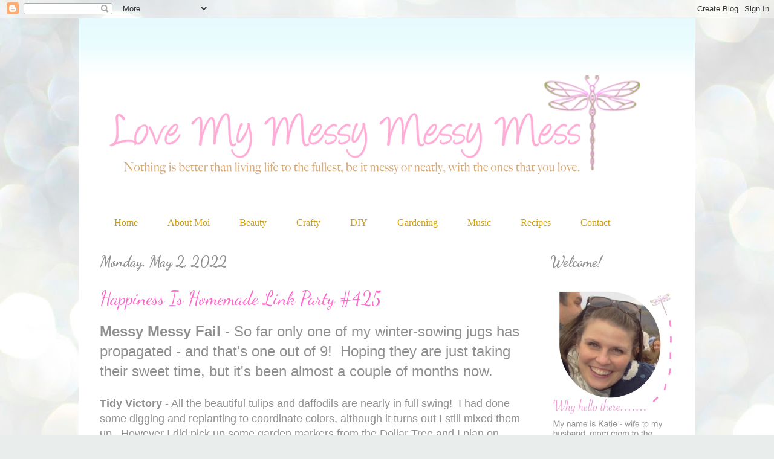

--- FILE ---
content_type: text/html; charset=UTF-8
request_url: https://lovemymessymessymess.blogspot.com/2022/05/happiness-is-homemade-link-party-425.html
body_size: 23484
content:
<!DOCTYPE html>
<html class='v2' dir='ltr' xmlns='http://www.w3.org/1999/xhtml' xmlns:b='http://www.google.com/2005/gml/b' xmlns:data='http://www.google.com/2005/gml/data' xmlns:expr='http://www.google.com/2005/gml/expr'>
<head>
<link href='https://www.blogger.com/static/v1/widgets/335934321-css_bundle_v2.css' rel='stylesheet' type='text/css'/>
<meta content='99f7f551821fbe8d35ee8554227880e1' name='p:domain_verify'/>
<meta content='width=1100' name='viewport'/>
<meta content='text/html; charset=UTF-8' http-equiv='Content-Type'/>
<meta content='blogger' name='generator'/>
<link href='https://lovemymessymessymess.blogspot.com/favicon.ico' rel='icon' type='image/x-icon'/>
<link href='https://lovemymessymessymess.blogspot.com/2022/05/happiness-is-homemade-link-party-425.html' rel='canonical'/>
<link rel="alternate" type="application/atom+xml" title="Love My Messy Messy Mess - Atom" href="https://lovemymessymessymess.blogspot.com/feeds/posts/default" />
<link rel="alternate" type="application/rss+xml" title="Love My Messy Messy Mess - RSS" href="https://lovemymessymessymess.blogspot.com/feeds/posts/default?alt=rss" />
<link rel="service.post" type="application/atom+xml" title="Love My Messy Messy Mess - Atom" href="https://www.blogger.com/feeds/2520853750022474309/posts/default" />

<link rel="alternate" type="application/atom+xml" title="Love My Messy Messy Mess - Atom" href="https://lovemymessymessymess.blogspot.com/feeds/2084821496734671743/comments/default" />
<!--Can't find substitution for tag [blog.ieCssRetrofitLinks]-->
<link href='https://blogger.googleusercontent.com/img/b/R29vZ2xl/AVvXsEhPjYTHUt4tkIpX0nfFrVHSLLO5nChkLcBm_DQE8imIjMwu7CHCQUCTxLyjxjvfGJfwtOVCK3wV9kWedvP_QnlpQLqXYlVd1ztmsM6l_XuA-wL1RrGqZr1Bo_6CHQe4H0OCRJ6akZfrg6ZN/w200-h200/' rel='image_src'/>
<meta content='https://lovemymessymessymess.blogspot.com/2022/05/happiness-is-homemade-link-party-425.html' property='og:url'/>
<meta content='Happiness Is Homemade Link Party #425' property='og:title'/>
<meta content='Messy Messy Fail - So far only one of my winter-sowing jugs has propagated - and that&#39;s one out of 9!  Hoping they are just taking their swe...' property='og:description'/>
<meta content='https://blogger.googleusercontent.com/img/b/R29vZ2xl/AVvXsEhPjYTHUt4tkIpX0nfFrVHSLLO5nChkLcBm_DQE8imIjMwu7CHCQUCTxLyjxjvfGJfwtOVCK3wV9kWedvP_QnlpQLqXYlVd1ztmsM6l_XuA-wL1RrGqZr1Bo_6CHQe4H0OCRJ6akZfrg6ZN/w1200-h630-p-k-no-nu/' property='og:image'/>
<title>
Love My Messy Messy Mess: Happiness Is Homemade Link Party #425
</title>
<style type='text/css'>@font-face{font-family:'Dancing Script';font-style:normal;font-weight:400;font-display:swap;src:url(//fonts.gstatic.com/s/dancingscript/v29/If2RXTr6YS-zF4S-kcSWSVi_szLviuEHiC4Wl-8.woff2)format('woff2');unicode-range:U+0102-0103,U+0110-0111,U+0128-0129,U+0168-0169,U+01A0-01A1,U+01AF-01B0,U+0300-0301,U+0303-0304,U+0308-0309,U+0323,U+0329,U+1EA0-1EF9,U+20AB;}@font-face{font-family:'Dancing Script';font-style:normal;font-weight:400;font-display:swap;src:url(//fonts.gstatic.com/s/dancingscript/v29/If2RXTr6YS-zF4S-kcSWSVi_szLuiuEHiC4Wl-8.woff2)format('woff2');unicode-range:U+0100-02BA,U+02BD-02C5,U+02C7-02CC,U+02CE-02D7,U+02DD-02FF,U+0304,U+0308,U+0329,U+1D00-1DBF,U+1E00-1E9F,U+1EF2-1EFF,U+2020,U+20A0-20AB,U+20AD-20C0,U+2113,U+2C60-2C7F,U+A720-A7FF;}@font-face{font-family:'Dancing Script';font-style:normal;font-weight:400;font-display:swap;src:url(//fonts.gstatic.com/s/dancingscript/v29/If2RXTr6YS-zF4S-kcSWSVi_szLgiuEHiC4W.woff2)format('woff2');unicode-range:U+0000-00FF,U+0131,U+0152-0153,U+02BB-02BC,U+02C6,U+02DA,U+02DC,U+0304,U+0308,U+0329,U+2000-206F,U+20AC,U+2122,U+2191,U+2193,U+2212,U+2215,U+FEFF,U+FFFD;}@font-face{font-family:'Dancing Script';font-style:normal;font-weight:700;font-display:swap;src:url(//fonts.gstatic.com/s/dancingscript/v29/If2RXTr6YS-zF4S-kcSWSVi_szLviuEHiC4Wl-8.woff2)format('woff2');unicode-range:U+0102-0103,U+0110-0111,U+0128-0129,U+0168-0169,U+01A0-01A1,U+01AF-01B0,U+0300-0301,U+0303-0304,U+0308-0309,U+0323,U+0329,U+1EA0-1EF9,U+20AB;}@font-face{font-family:'Dancing Script';font-style:normal;font-weight:700;font-display:swap;src:url(//fonts.gstatic.com/s/dancingscript/v29/If2RXTr6YS-zF4S-kcSWSVi_szLuiuEHiC4Wl-8.woff2)format('woff2');unicode-range:U+0100-02BA,U+02BD-02C5,U+02C7-02CC,U+02CE-02D7,U+02DD-02FF,U+0304,U+0308,U+0329,U+1D00-1DBF,U+1E00-1E9F,U+1EF2-1EFF,U+2020,U+20A0-20AB,U+20AD-20C0,U+2113,U+2C60-2C7F,U+A720-A7FF;}@font-face{font-family:'Dancing Script';font-style:normal;font-weight:700;font-display:swap;src:url(//fonts.gstatic.com/s/dancingscript/v29/If2RXTr6YS-zF4S-kcSWSVi_szLgiuEHiC4W.woff2)format('woff2');unicode-range:U+0000-00FF,U+0131,U+0152-0153,U+02BB-02BC,U+02C6,U+02DA,U+02DC,U+0304,U+0308,U+0329,U+2000-206F,U+20AC,U+2122,U+2191,U+2193,U+2212,U+2215,U+FEFF,U+FFFD;}</style>
<style id='page-skin-1' type='text/css'><!--
/*
-----------------------------------------------
Blogger Template Style
Name:     Ethereal
Designer: Jason Morrow
URL:      jasonmorrow.etsy.com
----------------------------------------------- */
/* Variable definitions
====================
<Variable name="keycolor" description="Main Color" type="color" default="#000000"/>
<Group description="Body Text" selector="body">
<Variable name="body.font" description="Font" type="font"
default="normal normal 13px Arial, Tahoma, Helvetica, FreeSans, sans-serif"/>
<Variable name="body.text.color" description="Text Color" type="color" default="#666666"/>
</Group>
<Group description="Background" selector=".body-fauxcolumns-outer">
<Variable name="body.background.color" description="Outer Background" type="color" default="#fb5e53"/>
<Variable name="content.background.color" description="Main Background" type="color" default="#ffffff"/>
<Variable name="body.border.color" description="Border Color" type="color" default="#fb5e53"/>
</Group>
<Group description="Links" selector=".main-inner">
<Variable name="link.color" description="Link Color" type="color" default="#2198a6"/>
<Variable name="link.visited.color" description="Visited Color" type="color" default="#4d469c"/>
<Variable name="link.hover.color" description="Hover Color" type="color" default="#bdb06e"/>
</Group>
<Group description="Blog Title" selector=".header h1">
<Variable name="header.font" description="Font" type="font"
default="normal normal 60px Times, 'Times New Roman', FreeSerif, serif"/>
<Variable name="header.text.color" description="Text Color" type="color" default="#ff8b8b"/>
</Group>
<Group description="Blog Description" selector=".header .description">
<Variable name="description.text.color" description="Description Color" type="color"
default="#666666"/>
</Group>
<Group description="Tabs Text" selector=".tabs-inner .widget li a">
<Variable name="tabs.font" description="Font" type="font"
default="normal normal 12px Arial, Tahoma, Helvetica, FreeSans, sans-serif"/>
<Variable name="tabs.selected.text.color" description="Selected Color" type="color" default="#ffffff"/>
<Variable name="tabs.text.color" description="Text Color" type="color" default="#909090"/>
</Group>
<Group description="Tabs Background" selector=".tabs-outer .PageList">
<Variable name="tabs.selected.background.color" description="Selected Color" type="color" default="#ffa183"/>
<Variable name="tabs.background.color" description="Background Color" type="color" default="#ffdfc7"/>
<Variable name="tabs.border.bevel.color" description="Bevel Color" type="color" default="#fb5e53"/>
</Group>
<Group description="Post Title" selector="h3.post-title, h4, h3.post-title a">
<Variable name="post.title.font" description="Font" type="font"
default="normal normal 24px Times, Times New Roman, serif"/>
<Variable name="post.title.text.color" description="Text Color" type="color" default="#2198a6"/>
</Group>
<Group description="Gadget Title" selector="h2">
<Variable name="widget.title.font" description="Title Font" type="font"
default="normal bold 12px Arial, Tahoma, Helvetica, FreeSans, sans-serif"/>
<Variable name="widget.title.text.color" description="Text Color" type="color" default="#909090"/>
<Variable name="widget.title.border.bevel.color" description="Bevel Color" type="color" default="#dbdbdb"/>
</Group>
<Group description="Accents" selector=".main-inner .widget">
<Variable name="widget.alternate.text.color" description="Alternate Color" type="color" default="#cccccc"/>
<Variable name="widget.border.bevel.color" description="Bevel Color" type="color" default="#dbdbdb"/>
</Group>
<Variable name="body.background" description="Body Background" type="background"
color="#7bfbe4" default="$(color) none repeat-x scroll top left"/>
<Variable name="body.background.gradient" description="Body Gradient Cap" type="url"
default="none"/>
<Variable name="body.background.imageBorder" description="Body Image Border" type="url"
default="none"/>
<Variable name="body.background.imageBorder.position.left" description="Body Image Border Left" type="length"
default="0"/>
<Variable name="body.background.imageBorder.position.right" description="Body Image Border Right" type="length"
default="0"/>
<Variable name="header.background.gradient" description="Header Background Gradient" type="url" default="none"/>
<Variable name="content.background.gradient" description="Content Gradient" type="url" default="none"/>
<Variable name="link.decoration" description="Link Decoration" type="string" default="none"/>
<Variable name="link.visited.decoration" description="Link Visited Decoration" type="string" default="none"/>
<Variable name="link.hover.decoration" description="Link Hover Decoration" type="string" default="underline"/>
<Variable name="widget.padding.top" description="Widget Padding Top" type="length" default="15px"/>
<Variable name="date.space" description="Date Space" type="length" default="15px"/>
<Variable name="post.first.padding.top" description="First Post Padding Top" type="length" default="0"/>
<Variable name="mobile.background.overlay" description="Mobile Background Overlay" type="string" default=""/>
<Variable name="mobile.background.size" description="Mobile Background Size" type="string" default="auto"/>
<Variable name="startSide" description="Side where text starts in blog language" type="automatic" default="left"/>
<Variable name="endSide" description="Side where text ends in blog language" type="automatic" default="right"/>
*/
/* Content
----------------------------------------------- */
body {
font: normal normal 13px Arial, Tahoma, Helvetica, FreeSans, sans-serif;
color: #909090;
background: #e9edec url(//themes.googleusercontent.com/image?id=1SBilrALlXIPLRAelrnhYjgFyYa09ZeL8cdktIYuaRwQ3kEvcEX-Xz1NjKkrLjtsPxmc7) repeat fixed top center /* Credit: merrymoonmary (http://www.istockphoto.com/googleimages.php?id=10871280&platform=blogger) */;
}
html body .content-outer {
min-width: 0;
max-width: 100%;
width: 100%;
}
a:link {
text-decoration: none;
color: #bdb06e;
}
a:visited {
text-decoration: none;
color: #741b47;
}
a:hover {
text-decoration: underline;
color: #7bfbe4;
}
.main-inner {
padding-top: 15px;
}
.body-fauxcolumn-outer {
background: transparent none repeat-x scroll top center;
}
.content-fauxcolumns .fauxcolumn-inner {
background: #ffffff url(//www.blogblog.com/1kt/ethereal/bird-2toned-blue-fade.png) repeat-x scroll top left;
border-left: 1px solid transparent;
border-right: 1px solid transparent;
}
/* Flexible Background
----------------------------------------------- */
.content-fauxcolumn-outer .fauxborder-left {
width: 100%;
padding-left: 300px;
margin-left: -300px;
background-color: transparent;
background-image: none;
background-repeat: no-repeat;
background-position: left top;
}
.content-fauxcolumn-outer .fauxborder-right {
margin-right: -299px;
width: 299px;
background-color: transparent;
background-image: none;
background-repeat: no-repeat;
background-position: right top;
}
/* Columns
----------------------------------------------- */
.content-inner {
padding: 0;
}
/* Header
----------------------------------------------- */
.header-inner {
padding: 27px 0 3px;
}
.header-inner .section {
margin: 0 35px;
}
.Header h1 {
font: normal normal 60px Times, 'Times New Roman', FreeSerif, serif;
color: #a9ffe9;
}
.Header h1 a {
color: #a9ffe9;
}
.Header .description {
font-size: 115%;
color: #bdb06e;
}
.header-inner .Header .titlewrapper,
.header-inner .Header .descriptionwrapper {
padding-left: 0;
padding-right: 0;
margin-bottom: 0;
}
/* Tabs
----------------------------------------------- */
.tabs-outer {
position: relative;
background: transparent;
}
.tabs-cap-top, .tabs-cap-bottom {
position: absolute;
width: 100%;
}
.tabs-cap-bottom {
bottom: 0;
}
.tabs-inner {
padding: 0;
}
.tabs-inner .section {
margin: 0 35px;
}
*+html body .tabs-inner .widget li {
padding: 1px;
}
.PageList {
border-bottom: 1px solid transparent;
}
.tabs-inner .widget li.selected a,
.tabs-inner .widget li a:hover {
position: relative;
-moz-border-radius-topleft: 5px;
-moz-border-radius-topright: 5px;
-webkit-border-top-left-radius: 5px;
-webkit-border-top-right-radius: 5px;
-goog-ms-border-top-left-radius: 5px;
-goog-ms-border-top-right-radius: 5px;
border-top-left-radius: 5px;
border-top-right-radius: 5px;
background: transparent none ;
color: #909090;
}
.tabs-inner .widget li a {
display: inline-block;
margin: 0;
margin-right: 1px;
padding: .65em 1.5em;
font: normal normal 16px Georgia, Utopia, 'Palatino Linotype', Palatino, serif;
color: #d0a10c;
background-color: transparent;
-moz-border-radius-topleft: 5px;
-moz-border-radius-topright: 5px;
-webkit-border-top-left-radius: 5px;
-webkit-border-top-right-radius: 5px;
-goog-ms-border-top-left-radius: 5px;
-goog-ms-border-top-right-radius: 5px;
border-top-left-radius: 5px;
border-top-right-radius: 5px;
}
/* Headings
----------------------------------------------- */
h2 {
font: normal bold 24px Dancing Script;
color: #909090;
}
/* Widgets
----------------------------------------------- */
.main-inner .column-left-inner {
padding: 0 0 0 20px;
}
.main-inner .column-left-inner .section {
margin-right: 0;
}
.main-inner .column-right-inner {
padding: 0 20px 0 0;
}
.main-inner .column-right-inner .section {
margin-left: 0;
}
.main-inner .section {
padding: 0;
}
.main-inner .widget {
padding: 0 0 15px;
margin: 20px 0;
border-bottom: 1px solid #e7e7e7;
}
.main-inner .widget h2 {
margin: 0;
padding: .6em 0 .5em;
}
.footer-inner .widget h2 {
padding: 0 0 .4em;
}
.main-inner .widget h2 + div, .footer-inner .widget h2 + div {
padding-top: 15px;
}
.main-inner .widget .widget-content {
margin: 0;
padding: 15px 0 0;
}
.main-inner .widget ul, .main-inner .widget #ArchiveList ul.flat {
margin: -15px -15px -15px;
padding: 0;
list-style: none;
}
.main-inner .sidebar .widget h2 {
border-bottom: 1px solid transparent;
}
.main-inner .widget #ArchiveList {
margin: -15px 0 0;
}
.main-inner .widget ul li, .main-inner .widget #ArchiveList ul.flat li {
padding: .5em 15px;
text-indent: 0;
}
.main-inner .widget #ArchiveList ul li {
padding-top: .25em;
padding-bottom: .25em;
}
.main-inner .widget ul li:first-child, .main-inner .widget #ArchiveList ul.flat li:first-child {
border-top: none;
}
.main-inner .widget ul li:last-child, .main-inner .widget #ArchiveList ul.flat li:last-child {
border-bottom: none;
}
.main-inner .widget .post-body ul {
padding: 0 2.5em;
margin: .5em 0;
list-style: disc;
}
.main-inner .widget .post-body ul li {
padding: 0.25em 0;
margin-bottom: .25em;
color: #909090;
border: none;
}
.footer-inner .widget ul {
padding: 0;
list-style: none;
}
.widget .zippy {
color: #dadada;
}
/* Posts
----------------------------------------------- */
.main.section {
margin: 0 20px;
}
body .main-inner .Blog {
padding: 0;
background-color: transparent;
border: none;
}
.main-inner .widget h2.date-header {
border-bottom: 1px solid transparent;
}
.date-outer {
position: relative;
margin: 15px 0 20px;
}
.date-outer:first-child {
margin-top: 0;
}
.date-posts {
clear: both;
}
.post-outer, .inline-ad {
border-bottom: 1px solid #e7e7e7;
padding: 30px 0;
}
.post-outer {
padding-bottom: 10px;
}
.post-outer:first-child {
padding-top: 0;
border-top: none;
}
.post-outer:last-child, .inline-ad:last-child {
border-bottom: none;
}
.post-body img {
padding: 8px;
}
h3.post-title, h4 {
font: normal normal 30px Dancing Script;
color: #ff66cc;
}
h3.post-title a {
font: normal normal 30px Dancing Script;
color: #ff66cc;
text-decoration: none;
}
h3.post-title a:hover {
color: #7bfbe4;
text-decoration: underline;
}
.post-header {
margin: 0 0 1.5em;
}
.post-body {
line-height: 1.4;
}
.post-footer {
margin: 1.5em 0 0;
}
#blog-pager {
padding: 15px;
}
.blog-feeds, .post-feeds {
margin: 1em 0;
text-align: center;
}
.post-outer .comments {
margin-top: 2em;
}
/* Comments
----------------------------------------------- */
.comments .comments-content .icon.blog-author {
background-repeat: no-repeat;
background-image: url([data-uri]);
}
.comments .comments-content .loadmore a {
background: #ffffff url(//www.blogblog.com/1kt/ethereal/bird-2toned-blue-fade.png) repeat-x scroll top left;
}
.comments .comments-content .loadmore a {
border-top: 1px solid transparent;
border-bottom: 1px solid transparent;
}
.comments .comment-thread.inline-thread {
background: #ffffff url(//www.blogblog.com/1kt/ethereal/bird-2toned-blue-fade.png) repeat-x scroll top left;
}
.comments .continue {
border-top: 2px solid transparent;
}
/* Footer
----------------------------------------------- */
.footer-inner {
padding: 30px 0;
overflow: hidden;
}
/* Mobile
----------------------------------------------- */
body.mobile  {
background-size: auto
}
.mobile .body-fauxcolumn-outer {
background: ;
}
.mobile .content-fauxcolumns .fauxcolumn-inner {
opacity: 0.75;
}
.mobile .content-fauxcolumn-outer .fauxborder-right {
margin-right: 0;
}
.mobile-link-button {
background-color: transparent;
}
.mobile-link-button a:link, .mobile-link-button a:visited {
color: #909090;
}
.mobile-index-contents {
color: #444444;
}
.mobile .body-fauxcolumn-outer {
background-size: 100% auto;
}
.mobile .mobile-date-outer {
border-bottom: transparent;
}
.mobile .PageList {
border-bottom: none;
}
.mobile .tabs-inner .section {
margin: 0;
}
.mobile .tabs-inner .PageList .widget-content {
background: transparent none;
color: #909090;
}
.mobile .tabs-inner .PageList .widget-content .pagelist-arrow {
border-left: 1px solid #909090;
}
.mobile .footer-inner {
overflow: visible;
}
body.mobile .AdSense {
margin: 0 -10px;
}
.postthumb {
padding: 7px;
float:right;
border: 1px solid #eeeeee;
-moz-box-shadow: 1px 1px 5px rgba(0, 0, 0, .1);
-webkit-box-shadow: 1px 1px 5px rgba(0, 0, 0, .1);
box-shadow: 1px 1px 5px rgba(0, 0, 0, .1);
}
--></style>
<style id='template-skin-1' type='text/css'><!--
body {
min-width: 1020px;
}
.content-outer, .content-fauxcolumn-outer, .region-inner {
min-width: 1020px;
max-width: 1020px;
_width: 1020px;
}
.main-inner .columns {
padding-left: 0;
padding-right: 240px;
}
.main-inner .fauxcolumn-center-outer {
left: 0;
right: 240px;
/* IE6 does not respect left and right together */
_width: expression(this.parentNode.offsetWidth -
parseInt("0") -
parseInt("240px") + 'px');
}
.main-inner .fauxcolumn-left-outer {
width: 0;
}
.main-inner .fauxcolumn-right-outer {
width: 240px;
}
.main-inner .column-left-outer {
width: 0;
right: 100%;
margin-left: -0;
}
.main-inner .column-right-outer {
width: 240px;
margin-right: -240px;
}
#layout {
min-width: 0;
}
#layout .content-outer {
min-width: 0;
width: 800px;
}
#layout .region-inner {
min-width: 0;
width: auto;
}
--></style>
<script type='text/javascript'>
//<![CDATA[
  (function() {
    var shr = document.createElement('script');
    shr.setAttribute('data-cfasync', 'false');
    shr.src = '//dsms0mj1bbhn4.cloudfront.net/assets/pub/shareaholic.js';
    shr.type = 'text/javascript'; shr.async = 'true';
    shr.onload = shr.onreadystatechange = function() {
      var rs = this.readyState;
      if (rs && rs != 'complete' && rs != 'loaded') return;
      var site_id = 'f6f0ce7a4099df64aa7cae41ec708ea5';
      try { Shareaholic.init(site_id); } catch (e) {}
    };
    var s = document.getElementsByTagName('script')[0];
    s.parentNode.insertBefore(shr, s);
  })();
//]]>
</script>
<script>
  window.fbAsyncInit = function() {
    FB.init({
      appId      : '1643068439308452',
      xfbml      : true,
      version    : 'v2.5'
    });
  };

  (function(d, s, id){
     var js, fjs = d.getElementsByTagName(s)[0];
     if (d.getElementById(id)) {return;}
     js = d.createElement(s); js.id = id;
     js.src = "//connect.facebook.net/en_US/sdk.js";
     fjs.parentNode.insertBefore(js, fjs);
   }(document, 'script', 'facebook-jssdk'));
</script>
<style type='text/css'>
.postthumb{display:none;}
</style>
<link href='https://www.blogger.com/dyn-css/authorization.css?targetBlogID=2520853750022474309&amp;zx=6d27096c-83ae-45db-afd9-5364a2e901ae' media='none' onload='if(media!=&#39;all&#39;)media=&#39;all&#39;' rel='stylesheet'/><noscript><link href='https://www.blogger.com/dyn-css/authorization.css?targetBlogID=2520853750022474309&amp;zx=6d27096c-83ae-45db-afd9-5364a2e901ae' rel='stylesheet'/></noscript>
<meta name='google-adsense-platform-account' content='ca-host-pub-1556223355139109'/>
<meta name='google-adsense-platform-domain' content='blogspot.com'/>

<!-- data-ad-client=ca-pub-7810735944202848 -->

</head>
<body class='loading'>
<div class='navbar section' id='navbar'><div class='widget Navbar' data-version='1' id='Navbar1'><script type="text/javascript">
    function setAttributeOnload(object, attribute, val) {
      if(window.addEventListener) {
        window.addEventListener('load',
          function(){ object[attribute] = val; }, false);
      } else {
        window.attachEvent('onload', function(){ object[attribute] = val; });
      }
    }
  </script>
<div id="navbar-iframe-container"></div>
<script type="text/javascript" src="https://apis.google.com/js/platform.js"></script>
<script type="text/javascript">
      gapi.load("gapi.iframes:gapi.iframes.style.bubble", function() {
        if (gapi.iframes && gapi.iframes.getContext) {
          gapi.iframes.getContext().openChild({
              url: 'https://www.blogger.com/navbar/2520853750022474309?po\x3d2084821496734671743\x26origin\x3dhttps://lovemymessymessymess.blogspot.com',
              where: document.getElementById("navbar-iframe-container"),
              id: "navbar-iframe"
          });
        }
      });
    </script><script type="text/javascript">
(function() {
var script = document.createElement('script');
script.type = 'text/javascript';
script.src = '//pagead2.googlesyndication.com/pagead/js/google_top_exp.js';
var head = document.getElementsByTagName('head')[0];
if (head) {
head.appendChild(script);
}})();
</script>
</div></div>
<div class='body-fauxcolumns'>
<div class='fauxcolumn-outer body-fauxcolumn-outer'>
<div class='cap-top'>
<div class='cap-left'></div>
<div class='cap-right'></div>
</div>
<div class='fauxborder-left'>
<div class='fauxborder-right'></div>
<div class='fauxcolumn-inner'>
</div>
</div>
<div class='cap-bottom'>
<div class='cap-left'></div>
<div class='cap-right'></div>
</div>
</div>
</div>
<div class='content'>
<div class='content-fauxcolumns'>
<div class='fauxcolumn-outer content-fauxcolumn-outer'>
<div class='cap-top'>
<div class='cap-left'></div>
<div class='cap-right'></div>
</div>
<div class='fauxborder-left'>
<div class='fauxborder-right'></div>
<div class='fauxcolumn-inner'>
</div>
</div>
<div class='cap-bottom'>
<div class='cap-left'></div>
<div class='cap-right'></div>
</div>
</div>
</div>
<div class='content-outer'>
<div class='content-cap-top cap-top'>
<div class='cap-left'></div>
<div class='cap-right'></div>
</div>
<div class='fauxborder-left content-fauxborder-left'>
<div class='fauxborder-right content-fauxborder-right'></div>
<div class='content-inner'>
<header>
<div class='header-outer'>
<div class='header-cap-top cap-top'>
<div class='cap-left'></div>
<div class='cap-right'></div>
</div>
<div class='fauxborder-left header-fauxborder-left'>
<div class='fauxborder-right header-fauxborder-right'></div>
<div class='region-inner header-inner'>
<div class='header section' id='header'><div class='widget Header' data-version='1' id='Header1'>
<div id='header-inner'>
<a href='https://lovemymessymessymess.blogspot.com/' style='display: block'>
<img alt='Love My Messy Messy Mess' height='280px; ' id='Header1_headerimg' src='https://blogger.googleusercontent.com/img/b/R29vZ2xl/AVvXsEjnQUjd-caMcYrQQU4tQEtHsx5O4MDFI1dwWd6NEsq1Q4GN24WLDJNiFhHC6P7cjDHvVk9tUDFkYiXdIXaAAjnKfVSuBejIDaRL97gX6jQuOCyhmjY5jcbBvDnxTjQ2XqkzW0dXwrXYQGaR/s920/MessyLogo1.png' style='display: block' width='920px; '/>
</a>
<div class='descriptionwrapper'>
<p class='description'>
<span>
</span>
</p>
</div>
</div>
</div></div>
</div>
</div>
<div class='header-cap-bottom cap-bottom'>
<div class='cap-left'></div>
<div class='cap-right'></div>
</div>
</div>
</header>
<div class='tabs-outer'>
<div class='tabs-cap-top cap-top'>
<div class='cap-left'></div>
<div class='cap-right'></div>
</div>
<div class='fauxborder-left tabs-fauxborder-left'>
<div class='fauxborder-right tabs-fauxborder-right'></div>
<div class='region-inner tabs-inner'>
<div class='tabs section' id='crosscol'><div class='widget PageList' data-version='1' id='PageList1'>
<h2>
Pages
</h2>
<div class='widget-content'>
<ul>
<li>
<a href='https://lovemymessymessymess.blogspot.com/'>
Home
</a>
</li>
<li>
<a href='https://lovemymessymessymess.blogspot.com/p/about-me.html'>
About Moi
</a>
</li>
<li>
<a href='http://lovemymessymessymess.blogspot.com/search/label/Beauty'>
Beauty
</a>
</li>
<li>
<a href='http://lovemymessymessymess.blogspot.com/search/label/craft'>
Crafty
</a>
</li>
<li>
<a href='http://lovemymessymessymess.blogspot.com/search/label/DIY'>
DIY
</a>
</li>
<li>
<a href='http://lovemymessymessymess.blogspot.com/search/label/Gardening'>
Gardening
</a>
</li>
<li>
<a href='http://lovemymessymessymess.blogspot.com/search/label/Music'>
Music
</a>
</li>
<li>
<a href='http://lovemymessymessymess.blogspot.com/search/label/recipes'>
Recipes
</a>
</li>
<li>
<a href='https://lovemymessymessymess.blogspot.com/p/contact.html'>
Contact
</a>
</li>
</ul>
<div class='clear'></div>
</div>
</div></div>
<div class='tabs no-items section' id='crosscol-overflow'></div>
</div>
</div>
<div class='tabs-cap-bottom cap-bottom'>
<div class='cap-left'></div>
<div class='cap-right'></div>
</div>
</div>
<div class='main-outer'>
<div class='main-cap-top cap-top'>
<div class='cap-left'></div>
<div class='cap-right'></div>
</div>
<div class='fauxborder-left main-fauxborder-left'>
<div class='fauxborder-right main-fauxborder-right'></div>
<div class='region-inner main-inner'>
<div class='columns fauxcolumns'>
<div class='fauxcolumn-outer fauxcolumn-center-outer'>
<div class='cap-top'>
<div class='cap-left'></div>
<div class='cap-right'></div>
</div>
<div class='fauxborder-left'>
<div class='fauxborder-right'></div>
<div class='fauxcolumn-inner'>
</div>
</div>
<div class='cap-bottom'>
<div class='cap-left'></div>
<div class='cap-right'></div>
</div>
</div>
<div class='fauxcolumn-outer fauxcolumn-left-outer'>
<div class='cap-top'>
<div class='cap-left'></div>
<div class='cap-right'></div>
</div>
<div class='fauxborder-left'>
<div class='fauxborder-right'></div>
<div class='fauxcolumn-inner'>
</div>
</div>
<div class='cap-bottom'>
<div class='cap-left'></div>
<div class='cap-right'></div>
</div>
</div>
<div class='fauxcolumn-outer fauxcolumn-right-outer'>
<div class='cap-top'>
<div class='cap-left'></div>
<div class='cap-right'></div>
</div>
<div class='fauxborder-left'>
<div class='fauxborder-right'></div>
<div class='fauxcolumn-inner'>
</div>
</div>
<div class='cap-bottom'>
<div class='cap-left'></div>
<div class='cap-right'></div>
</div>
</div>
<!-- corrects IE6 width calculation -->
<div class='columns-inner'>
<div class='column-center-outer'>
<div class='column-center-inner'>
<div class='main section' id='main'><div class='widget Blog' data-version='1' id='Blog1'>
<script src="//www.intensedebate.com/js/bloggerTemplateLinkWrapper.php?acct=7dee04060a032689c2ebd39e337d9f63"></script>
<div class='blog-posts hfeed'>
<!--Can't find substitution for tag [defaultAdStart]-->

                                        <div class="date-outer">
                                      
<h2 class='date-header'>
<span>
Monday, May 2, 2022
</span>
</h2>

                                        <div class="date-posts">
                                      
<div class='post-outer'>
<div class='post hentry' itemprop='blogPost' itemscope='itemscope' itemtype='http://schema.org/BlogPosting'>
<meta content='https://blogger.googleusercontent.com/img/b/R29vZ2xl/AVvXsEhPjYTHUt4tkIpX0nfFrVHSLLO5nChkLcBm_DQE8imIjMwu7CHCQUCTxLyjxjvfGJfwtOVCK3wV9kWedvP_QnlpQLqXYlVd1ztmsM6l_XuA-wL1RrGqZr1Bo_6CHQe4H0OCRJ6akZfrg6ZN/w200-h200/' itemprop='image_url'/>
<meta content='2520853750022474309' itemprop='blogId'/>
<meta content='2084821496734671743' itemprop='postId'/>
<a name='2084821496734671743'></a>
<h3 class='post-title entry-title' itemprop='name'>
Happiness Is Homemade Link Party #425
</h3>
<div class='post-header'>
<div class='post-header-line-1'></div>
</div>
<div class='post-body entry-content' id='post-body-2084821496734671743' itemprop='description articleBody'>
<img align="left" class="postthumb" src="https://blogger.googleusercontent.com/img/b/R29vZ2xl/AVvXsEhPjYTHUt4tkIpX0nfFrVHSLLO5nChkLcBm_DQE8imIjMwu7CHCQUCTxLyjxjvfGJfwtOVCK3wV9kWedvP_QnlpQLqXYlVd1ztmsM6l_XuA-wL1RrGqZr1Bo_6CHQe4H0OCRJ6akZfrg6ZN/w200-h200/" title="Happiness Is Homemade Link Party #425" /><b style="font-size: x-large;">Messy Messy Fail </b><span style="font-size: x-large;">- So far only one of my winter-sowing jugs has propagated - and that's one out of 9!&nbsp; Hoping they are just taking their sweet time, but it's been almost a couple of months now.&nbsp;&nbsp;</span><div>
<span style="font-size: large;"><br /></span>
<span style="font-size: large;"><b>Tidy Victory</b>&nbsp;- All the beautiful tulips and daffodils are nearly in full swing!&nbsp; I had done some digging and replanting to coordinate colors, although it turns out I still mixed them up.&nbsp; However I did pick up some garden markers from the Dollar Tree and I plan on labeling and digging up again as soon as the flowers are spent.&nbsp; They will then go in labeled paper bags until the fall to be replanted.&nbsp; Again.&nbsp; But in the meantime, they do look darn beautiful!</span><br />
<a name="more"></a><span style="font-size: large;"><br /></span>
<br />
<div class="separator" style="clear: both; text-align: center;">
<a href="https://blogger.googleusercontent.com/img/b/R29vZ2xl/AVvXsEiSHePBX-Cho0THAvnFjj7d3fwV0P24ydk6EP9rDige0zDGB2TaMMRi106iLxEWeoCV05vFuVHdcLr_U88YkohviAsRwT2kZWFAH5RmcgQxfgyo0mwgzOhWCZEckeQhCiPcnWAV3qc1AomL/s1600/free-line-clipart-images1.png" style="margin-left: 1em; margin-right: 1em;"><img border="0" height="74" src="https://blogger.googleusercontent.com/img/b/R29vZ2xl/AVvXsEiSHePBX-Cho0THAvnFjj7d3fwV0P24ydk6EP9rDige0zDGB2TaMMRi106iLxEWeoCV05vFuVHdcLr_U88YkohviAsRwT2kZWFAH5RmcgQxfgyo0mwgzOhWCZEckeQhCiPcnWAV3qc1AomL/s320/free-line-clipart-images1.png" width="320" /></a></div>
<div class="separator" style="clear: both; text-align: center;">
<br /></div>
<div class="separator" style="clear: both; text-align: center;">
<br /></div><p class="has-medium-font-size" style="text-align: center;"><span style="font-size: x-large;">Welcome to Happiness is Homemade! Our newest co-host is Allyson from <a href="https://southernsunflowers.com" rel="noreferrer noopener" target="_blank">Southern Sunflowers</a> and she will be choosing the features for the month of May. Everyone shared wonderful home decor, crafts and recipes last week, but only 5 are featured each week. Let's end the suspense and get to the features and party! </span></p><p class="has-medium-font-size" style="text-align: center;"><span style="font-size: x-large;"><br /></span></p>
<!--/wp:paragraph-->
<!--wp:paragraph-->
<p></p>
<!--/wp:paragraph-->
<!--wp:heading {"textAlign":"center","style":{"typography":{"fontSize":"30px"}}}-->
<h2 class="has-text-align-center" style="font-size: 30px; text-align: center;">THIS WEEK'S FEATURES!</h2>
<!--/wp:heading-->
<!--wp:image
{"align":"center","id":4025,"width":683,"height":1024,"sizeSlug":"large","linkDestination":"none"}-->
<div class="wp-block-image"><figure class="aligncenter size-large is-resized" style="text-align: center;"><img alt="various handmade crafts" class="wp-image-4025" data-pin-description="Handmade crafts featured from the Happiness is Homemade Link Party #425" data-pin-title="Featured Crafts from Happiness is Homemade #425" height="640" src="https://southernsunflowers.com/wp-content/uploads/2022/04/Happiness-is-Homemade-425-1-683x1024.jpeg" width="427" /></figure></div>
<!--/wp:image-->
<!--wp:paragraph-->
<p></p>
<!--/wp:paragraph-->
<!--wp:paragraph {"fontSize":"medium"}-->
<p class="has-medium-font-size"><span style="font-size: large;"><br /></span></p><p class="has-medium-font-size"><span style="font-size: large;">Jenna, from The Painted Apron, <a href="http://thepaintedapron.com/2022.04/21/from-blah-to-awe-upcycled-plastic-canister/" rel="noopener" target="_blank">upcycled a plastic canister</a> by crafting it in the most amazing way just by using paper and paint. What a gorgeous color combination! She changed her canister from, as she says, "blah to awe!"</span></p>
<!--/wp:paragraph-->
<!--wp:image
{"align":"center","id":4019,"width":585,"height":735,"sizeSlug":"large","linkDestination":"none"}-->
<div class="wp-block-image"><figure class="aligncenter size-large is-resized" style="text-align: center;"><img alt="upcycled canister with bright colored paper and paint" class="wp-image-4019" data-pin-nopin="1" height="640" src="https://southernsunflowers.com/wp-content/uploads/2022/04/Crafted-Canister-807x1024.webp" width="509" /></figure></div>
<!--/wp:image-->
<!--wp:paragraph-->
<p></p>
<!--/wp:paragraph-->
<!--wp:paragraph {"fontSize":"medium"}-->
<p class="has-medium-font-size"><span style="font-size: large;"><br /></span></p><p class="has-medium-font-size"><span style="font-size: large;">Debbie, from Debbees Buzz, <a href="http://debbeesbuzz.com/hand-painted-wedding-champagne-flutes/#more-6305" rel="noopener" target="_blank">hand painted champagne flutes</a> with tropical birds for a wedding gift. I'm sure her gift recipient was thrilled with her artistic talent. Follow her tutorial to see how easily you can hand paint your own glasses!</span></p>
<!--/wp:paragraph-->
<!--wp:image
{"align":"center","id":4020,"width":525,"height":698,"sizeSlug":"full","linkDestination":"none"}-->
<div class="wp-block-image"><figure class="aligncenter size-full is-resized" style="text-align: center;"><img alt="hand painted birds on glasses" class="wp-image-4020" data-pin-nopin="1" height="640" src="https://southernsunflowers.com/wp-content/uploads/2022/04/Hand-Painted-Glasses.jpeg" width="481" /></figure></div>
<!--/wp:image-->
<!--wp:paragraph-->
<p></p>
<!--/wp:paragraph-->
<!--wp:paragraph {"fontSize":"medium"}-->
<p class="has-medium-font-size"><span style="font-size: large;"><br /></span></p><p class="has-medium-font-size"><span style="font-size: large;">Last week, Haekelfieber-Austria shared her <a href="https://haekelfieber-austria.blogspot.com/2022/04/big-food-chili-kostenlose-anleitung.html" rel="noopener" target="_blank">crocheted chili peppers</a> with us from her "Big Food Series." These colorful crocheted veggies are absolutely adorable! Follow her series posts as she shares the patterns to make these cuties. </span></p>
<!--/wp:paragraph-->
<!--wp:image {"align":"center","id":4022,"sizeSlug":"full","linkDestination":"none"}-->
<div class="wp-block-image"><figure class="aligncenter size-full" style="text-align: center;"><img alt="crocheted vegetables" class="wp-image-4022" data-pin-nopin="1" height="467" src="https://southernsunflowers.com/wp-content/uploads/2022/04/Crochet-Vegetables-1.jpeg" width="640" /></figure></div>
<!--/wp:image-->
<!--wp:paragraph-->
<p></p>
<!--/wp:paragraph-->
<!--wp:paragraph {"fontSize":"medium"}-->
<p class="has-medium-font-size"><br /></p><p class="has-medium-font-size" style="text-align: left;"><span style="font-size: large;">Marsha, from The Little Yellow Corner Store, showed us her <a href="http://thelittleyellowcornerstore.blogspot.com/2022/04/a-collection-of-porch-sitting-days.html" rel="noopener" target="_blank">collection of seasonal porch decor</a>. Her "bees and sunflowers" themed decor she uses for spring really caught my eye. I'm in love with her handmade sunflower pillow!</span></p>
<!--/wp:paragraph-->
<!--wp:image {"align":"center","id":4023,"sizeSlug":"full","linkDestination":"none"}-->
<div class="wp-block-image"><figure class="aligncenter size-full" style="text-align: center;"><img alt="sunflowers and bees pillow" class="wp-image-4023" data-pin-nopin="1" src="https://southernsunflowers.com/wp-content/uploads/2022/04/Pillow-Craft.jpeg" /></figure></div>
<!--/wp:image-->
<!--wp:paragraph-->
<p></p>
<!--/wp:paragraph-->
<!--wp:paragraph {"fontSize":"medium"}-->
<p class="has-medium-font-size"><span style="font-size: large;"><br /></span></p><p class="has-medium-font-size"><span style="font-size: large;">Ann, from The Apple Street Cottage, has the perfect craft for us to make for the special women in our lives for Mother's Day ~ <a href="http://theapplestreetcottage.blogspot.com/2022/04/homemade-lavender-soap.html" rel="noopener" target="_blank">Homemade Lavender Soap</a>. I can smell the lavender by just looking at her photo, and check out that beautiful gift presentation!   </span></p>
<!--/wp:paragraph-->
<!--wp:image {"align":"center","id":4021,"sizeSlug":"full","linkDestination":"none"}-->
<div class="wp-block-image"><figure class="aligncenter size-full" style="text-align: center;"><img alt="handmade lavender soaps wrapped" class="wp-image-4021" data-pin-nopin="1" height="427" src="https://southernsunflowers.com/wp-content/uploads/2022/04/Handmade-Lavender-Soap-1.jpeg" width="640" /></figure></div>
<div class="separator" style="clear: both; text-align: center;">
<br /></div><div class="separator" style="clear: both; text-align: center;"><br /></div><div class="separator" style="clear: both; text-align: center;"><br /></div>
<!--wp:heading {"textAlign":"center"}-->
<h2 class="has-text-align-center" id="h-time-for-the-party" style="text-align: center;"><span style="font-size: x-large;">Time for the party!</span></h2>
<!--/wp:heading-->

<!--wp:paragraph {"imagePinMeta":{}}-->
<p style="text-align: center;"><span style="font-size: large;">Thank you for joining us this week. We are happy you're here to share your latest posts and to check out the amazing ideas shared by other lovely bloggers! Be sure to visit all of our hostesses blogs, we love when you stop by!</span></p>
<span style="font-size: large;"><!--/wp:paragraph-->

<!--wp:paragraph {"align":"center","imagePinMeta":{}}-->
</span><p class="has-text-align-center" style="text-align: center;"><strong><span style="font-size: large;">Linda @&nbsp;<a href="https://www.alabouroflife.com/">A Labour of Life</a></span></strong></p>
<span style="font-size: large;"><!--/wp:paragraph-->

<!--wp:paragraph {"align":"center","imagePinMeta":{}}-->
</span><p class="has-text-align-center" style="text-align: center;"><strong><span style="font-size: large;">Sinea @&nbsp;<a href="https://ducksnarow.com/">Ducks &#8216;n a Row</a></span></strong></p>
<span style="font-size: large;"><!--/wp:paragraph-->

<!--wp:paragraph {"align":"center","imagePinMeta":{}}-->
</span><p class="has-text-align-center" style="text-align: center;"><strong><span style="font-size: large;">Beverly @&nbsp;<a href="https://eclecticredbarn.com/">Eclectic Red Barn</a></span></strong></p>
<span style="font-size: large;"><!--/wp:paragraph-->

<!--wp:paragraph {"align":"center","imagePinMeta":{}}-->
</span><p class="has-text-align-center" style="text-align: center;"><strong><span style="font-size: large;">Katie @&nbsp;<a href="https://lovemymessymessymess.blogspot.com/" rel="noreferrer noopener" target="_blank">Love My Messy Messy Mess</a></span></strong></p>
<span style="font-size: large;"><!--/wp:paragraph-->

<!--wp:paragraph {"align":"center","imagePinMeta":{}}-->
</span><p class="has-text-align-center" style="text-align: center;"><strong><span style="font-size: large;">Mel @&nbsp;<a href="https://decorcraftdesign.com/" rel="noreferrer noopener" target="_blank">Décor Craft Design</a></span></strong></p>
<span style="font-size: large;"><!--/wp:paragraph-->

<!--wp:paragraph {"align":"center","imagePinMeta":{}}-->
</span><p class="has-text-align-center" style="text-align: center;"><strong><span style="font-size: large;">Niki @&nbsp;<a href="https://lifeasaleowife.com/">Life as a Leo Wife</a></span></strong></p>
<span style="font-size: large;"><!--/wp:paragraph-->

<!--wp:paragraph {"align":"center","imagePinMeta":{}}-->
</span><p class="has-text-align-center" style="text-align: center;"><span style="font-size: large;">Allyson @ <a href="https://southernsunflowers.com" rel="noreferrer noopener" target="_blank">Southern Sunflowers</a></span></p>
<span style="font-size: large;"><!--/wp:paragraph-->

<!--wp:paragraph {"imagePinMeta":{}}-->
</span><p style="text-align: center;"><strong><span style="font-size: large;">Would you like to be a part of Happiness Is Homemade? We are looking for hostesses to join our team. If you are interested, please email any one of the Happiness Is Homemade hostesses and let them know. We would love to have you join our party.</span></strong></p>
<!--/wp:paragraph-->

<!--wp:html-->
<!--start InLinkz code-->
<div class="inlinkz-widget" data-uuid="f51138219cf54892b4151b9f51b5344c" style="background-color: #eceff1; border-radius: 7px; font-family: &quot;Helvetica Neue&quot;, Helvetica, Arial, sans-serif; font-size: 16px; margin: 30px 0px; text-align: center; width: 100%;">
<div style="padding: 8px;"><p style="margin-bottom: 15px;">You are invited to the <strong>Inlinkz</strong> link party!</p>
<a href="https://fresh.inlinkz.com/p/f51138219cf54892b4151b9f51b5344c" rel="nofollow noopener" style="background: rgb(32, 156, 238); border-radius: 4px; color: #efefef; padding: 5px 20px; text-decoration: none;" target="_blank">Click here to enter</a></div></div>
<span style="display: none;"><script async="true" src="https://fresh.inlinkz.com/js/widget/load.js?id=a8b40ada7693d64e5923"></script></span>
<!--end InLinkz code-->
<!--/wp:html-->
<div class="separator" style="clear: both; text-align: center;">
<a href="https://blogger.googleusercontent.com/img/b/R29vZ2xl/AVvXsEi_vzNKcEIUlRVXZAOjunA1_jW88PryWJ7F2-bmy74dXhQmVMAA8ZXaUoQfeWqqFwUc97WXQFKS_3t2yBWFtdRR-5fGLtORIwh-RwMOo3ktKQ_Lg2N-BVYe1jyluzZ0r_Lw7EzX7TXBHBVt/s1600/Signature11.png" style="clear: left; float: left; margin-bottom: 1em; margin-right: 1em;"><img border="0" src="https://blogger.googleusercontent.com/img/b/R29vZ2xl/AVvXsEi_vzNKcEIUlRVXZAOjunA1_jW88PryWJ7F2-bmy74dXhQmVMAA8ZXaUoQfeWqqFwUc97WXQFKS_3t2yBWFtdRR-5fGLtORIwh-RwMOo3ktKQ_Lg2N-BVYe1jyluzZ0r_Lw7EzX7TXBHBVt/s1600/Signature11.png" /></a></div>
<div class="separator" style="clear: both; text-align: left;">
<span style="font-size: large;"><br /></span></div>
<div class="separator" style="clear: both; text-align: center;">
<a href="http://lovemymessymessymess.blogspot.com/p/blog-page.html" target="_blank"><span style="font-size: large;">Click here to see where I like to par-tay!</span></a></div>
<div style="text-align: center;">
<span style="font-size: large;"><br /></span></div></div>
<div style='clear: both;'></div>
</div>
<div class='post-footer'>
<div class='post-footer-line post-footer-line-1'>
<span class='post-author vcard'>
</span>
<span class='post-timestamp'>
</span>
<span class='post-comment-link'>
</span>
<span class='post-icons'>
<span class='item-control blog-admin pid-1575945342'>
<a href='https://www.blogger.com/post-edit.g?blogID=2520853750022474309&postID=2084821496734671743&from=pencil' title='Edit Post'>
<img alt='' class='icon-action' height='18' src='//img2.blogblog.com/img/icon18_edit_allbkg.gif' width='18'/>
</a>
</span>
</span>
<div class='post-share-buttons goog-inline-block'>
<a class='goog-inline-block share-button sb-email' href='https://www.blogger.com/share-post.g?blogID=2520853750022474309&postID=2084821496734671743&target=email' target='_blank' title='Email This'>
<span class='share-button-link-text'>
Email This
</span>
</a>
<a class='goog-inline-block share-button sb-blog' href='https://www.blogger.com/share-post.g?blogID=2520853750022474309&postID=2084821496734671743&target=blog' onclick='window.open(this.href, "_blank", "height=270,width=475"); return false;' target='_blank' title='BlogThis!'>
<span class='share-button-link-text'>
BlogThis!
</span>
</a>
<a class='goog-inline-block share-button sb-twitter' href='https://www.blogger.com/share-post.g?blogID=2520853750022474309&postID=2084821496734671743&target=twitter' target='_blank' title='Share to X'>
<span class='share-button-link-text'>
Share to X
</span>
</a>
<a class='goog-inline-block share-button sb-facebook' href='https://www.blogger.com/share-post.g?blogID=2520853750022474309&postID=2084821496734671743&target=facebook' onclick='window.open(this.href, "_blank", "height=430,width=640"); return false;' target='_blank' title='Share to Facebook'>
<span class='share-button-link-text'>
Share to Facebook
</span>
</a>
<a class='goog-inline-block share-button sb-pinterest' href='https://www.blogger.com/share-post.g?blogID=2520853750022474309&postID=2084821496734671743&target=pinterest' target='_blank' title='Share to Pinterest'>
<span class='share-button-link-text'>
Share to Pinterest
</span>
</a>
</div>
</div>
<div class='post-footer-line post-footer-line-2'>
<span class='post-labels'>
Labels:
<a href='https://lovemymessymessymess.blogspot.com/search/label/blog%20hop' rel='tag'>
blog hop
</a>

                                              ,
                                            
<a href='https://lovemymessymessymess.blogspot.com/search/label/Happiness%20Is%20Homemade' rel='tag'>
Happiness Is Homemade
</a>

                                              ,
                                            
<a href='https://lovemymessymessymess.blogspot.com/search/label/Link%20party' rel='tag'>
Link party
</a>

                                              ,
                                            
<a href='https://lovemymessymessymess.blogspot.com/search/label/linky' rel='tag'>
linky
</a>
</span>
</div>
<div class='post-footer-line post-footer-line-3'>
<span class='post-location'>
</span>
</div>
</div>
</div>
<div id='IDCommentInfoPostTitle' style='display:none'>Happiness Is Homemade Link Party #425</div><div id='IDCommentInfoPostTime' style='display:none'>2022-05-02T22:56:00-04:00</div><div id='IDCommentInfoPostAuthor' style='display:none'>Katie</div><div id='IDCommentInfoPostCats' style='display:none'>blog hop|Happiness Is Homemade|Link party|linky|</div>
<script type='text/javascript'>var idcomments_acct='7dee04060a032689c2ebd39e337d9f63'; var idcomments_post_id='2084821496734671743'; var idcomments_post_url='https://lovemymessymessymess.blogspot.com/2022/05/happiness-is-homemade-link-party-425.html'; var idcomments_post_title=document.getElementById('IDCommentInfoPostTitle').innerHTML;var idcomments_post_author=document.getElementById('IDCommentInfoPostAuthor').innerHTML;var idcomments_post_time=document.getElementById('IDCommentInfoPostTime').innerHTML;var idcomments_post_cats=document.getElementById('IDCommentInfoPostCats').innerHTML; var commentScriptWrapper = document.createElement('SCRIPT');commentScriptWrapper.type = 'text/javascript';commentScriptWrapper.src = 'http://www.intensedebate.com/js/bloggerTemplateCommentWrapper2.php?acct='+idcomments_acct+'&postid='+idcomments_post_id+'&title='+encodeURIComponent(idcomments_post_title)+'&url='+idcomments_post_url+'&posttime='+encodeURIComponent(idcomments_post_time)+'&postauthor='+encodeURIComponent(idcomments_post_author)+'&postcats='+encodeURIComponent(idcomments_post_cats);document.getElementsByTagName('HEAD')[0].appendChild(commentScriptWrapper);</script>
</div>

                                      </div></div>
                                    
<!--Can't find substitution for tag [adEnd]-->
</div>
<div class='blog-pager' id='blog-pager'>
<span id='blog-pager-newer-link'>
<a class='blog-pager-newer-link' href='https://lovemymessymessymess.blogspot.com/2022/05/happiness-is-homemade-link-party-426.html' id='Blog1_blog-pager-newer-link' title='Newer Post'>
Newer Post
</a>
</span>
<span id='blog-pager-older-link'>
<a class='blog-pager-older-link' href='https://lovemymessymessymess.blogspot.com/2022/04/happiness-is-homemade-link-party-424.html' id='Blog1_blog-pager-older-link' title='Older Post'>
Older Post
</a>
</span>
<a class='home-link' href='https://lovemymessymessymess.blogspot.com/'>
Home
</a>
</div>
<div class='clear'></div>
<div class='post-feeds'>
<div class='feed-links'>
Subscribe to:
<a class='feed-link' href='https://lovemymessymessymess.blogspot.com/feeds/2084821496734671743/comments/default' target='_blank' type='application/atom+xml'>
Post Comments
                                      (
                                      Atom
                                      )
                                    </a>
</div>
</div>
</div></div>
</div>
</div>
<div class='column-left-outer'>
<div class='column-left-inner'>
<aside>
</aside>
</div>
</div>
<div class='column-right-outer'>
<div class='column-right-inner'>
<aside>
<div class='sidebar section' id='sidebar-right-1'><div class='widget Image' data-version='1' id='Image1'>
<h2>Welcome!</h2>
<div class='widget-content'>
<img alt='Welcome!' height='504' id='Image1_img' src='https://blogger.googleusercontent.com/img/b/R29vZ2xl/AVvXsEgUTQMznJq5iBNfHep-sO7vOdIvoKi_gpuqnbCGvyG9_9SD0IjpdoeKc7Zek5M4Cl7zbQgVdB8n_DRaG-1AsS0MBbplVGhrkUmLFNkpNC3QEP5LcO73Y0PNy8-IfwIXCUkGY6mx39ts4MZ4/s1600-r/Love-My-Messy-Messy-Mess-Bio.jpg' width='232'/>
<br/>
</div>
<div class='clear'></div>
</div><div class='widget BlogSearch' data-version='1' id='BlogSearch1'>
<h2 class='title'>
I'm Looking For....
</h2>
<div class='widget-content'>
<div id='BlogSearch1_form'>
<span class='cse-status'>
<!--Can't find substitution for tag [loadingMsg]-->
</span>
</div>
</div>
<style type='text/css'>
          #uds-searchControl .gs-result .gs-title,
          #uds-searchControl .gs-result .gs-title *,
          #uds-searchControl .gsc-results .gsc-trailing-more-results,
          #uds-searchControl .gsc-results .gsc-trailing-more-results * {
            color:<!--Can't find substitution for tag [linkColor]-->;
          }
          #uds-searchControl .gs-result .gs-title a:visited,
          #uds-searchControl .gs-result .gs-title a:visited * {
            color:<!--Can't find substitution for tag [visitedLinkColor]-->;
          }
          #uds-searchControl .gs-relativePublishedDate,
          #uds-searchControl .gs-publishedDate {
            color: <!--Can't find substitution for tag [dateColor]-->;
          }
          #uds-searchControl .gs-result a.gs-visibleUrl,
          #uds-searchControl .gs-result .gs-visibleUrl {
            color: <!--Can't find substitution for tag [urlColor]-->;
          }
          #uds-searchControl .gsc-results {
            border-color: <!--Can't find substitution for tag [borderColor]-->;
            background-color: <!--Can't find substitution for tag [backgroundColor]-->;
          }
          #uds-searchControl .gsc-tabhActive {
            border-color: <!--Can't find substitution for tag [borderColor]-->;
            border-top-color: <!--Can't find substitution for tag [activeBorderColor]-->;
            background-color: <!--Can't find substitution for tag [backgroundColor]-->;
            color: <!--Can't find substitution for tag [textColor]-->;
          }
          #uds-searchControl .gsc-tabhInactive {
            border-color: <!--Can't find substitution for tag [borderColor]-->;
            background-color: transparent;
            color: <!--Can't find substitution for tag [linkColor]-->;
          }
          #uds-searchClearResults {
            border-color: <!--Can't find substitution for tag [borderColor]-->;
          }
          #uds-searchClearResults:hover {
            border-color: <!--Can't find substitution for tag [activeBorderColor]-->;
          }
          #uds-searchControl .gsc-cursor-page {
            color: <!--Can't find substitution for tag [linkColor]-->;
          }
          #uds-searchControl .gsc-cursor-current-page {
            color: <!--Can't find substitution for tag [textColor]-->;
          }
        </style>
<div class='clear'></div>
</div><div class='widget HTML' data-version='1' id='HTML11'>
<h2 class='title'>Jord Wood Watches</h2>
<div class='widget-content'>
<!-- JORD WOOD WATCHES SITE WIDGET START -->

<a id="woodwatches_com_widget"  title="Mens Wooden Watches">Mens Wooden Watches</a>

<script src="//www.woodwatches.com/widget/lovemymessymessymess/250/250"  type="text/javascript"></script>

 



<!-- JORD WOOD WATCHES SITE WIDGET END -->
</div>
<div class='clear'></div>
</div><div class='widget HTML' data-version='1' id='HTML10'>
<h2 class='title'>Ever heard of Scentbird?</h2>
<div class='widget-content'>
<a href="http://scentbird.7eer.net/c/1224425/216613/3773" > <span style="font-weight:bold;">Click here to see what all the rave's about!</span> </a><img height="0" width="0" src="//scentbird.7eer.net/i/1224425/216613/3773" style="position:absolute;visibility:hidden;" border="0" />
</div>
<div class='clear'></div>
</div><div class='widget Label' data-version='1' id='Label1'>
<h2>
Ideas
</h2>
<div class='widget-content cloud-label-widget-content'>
<span class='label-size label-size-3'>
<a dir='ltr' href='https://lovemymessymessymess.blogspot.com/search/label/Baking'>
Baking
</a>
<span class='label-count' dir='ltr'>
                    (
                    32
                    )
                  </span>
</span>
<span class='label-size label-size-3'>
<a dir='ltr' href='https://lovemymessymessymess.blogspot.com/search/label/Beauty'>
Beauty
</a>
<span class='label-count' dir='ltr'>
                    (
                    26
                    )
                  </span>
</span>
<span class='label-size label-size-3'>
<a dir='ltr' href='https://lovemymessymessymess.blogspot.com/search/label/DIY'>
DIY
</a>
<span class='label-count' dir='ltr'>
                    (
                    37
                    )
                  </span>
</span>
<span class='label-size label-size-3'>
<a dir='ltr' href='https://lovemymessymessymess.blogspot.com/search/label/Gardening'>
Gardening
</a>
<span class='label-count' dir='ltr'>
                    (
                    16
                    )
                  </span>
</span>
<span class='label-size label-size-5'>
<a dir='ltr' href='https://lovemymessymessymess.blogspot.com/search/label/Link%20party'>
Link party
</a>
<span class='label-count' dir='ltr'>
                    (
                    485
                    )
                  </span>
</span>
<span class='label-size label-size-2'>
<a dir='ltr' href='https://lovemymessymessymess.blogspot.com/search/label/Music'>
Music
</a>
<span class='label-count' dir='ltr'>
                    (
                    9
                    )
                  </span>
</span>
<span class='label-size label-size-1'>
<a dir='ltr' href='https://lovemymessymessymess.blogspot.com/search/label/New'>
New
</a>
<span class='label-count' dir='ltr'>
                    (
                    3
                    )
                  </span>
</span>
<span class='label-size label-size-3'>
<a dir='ltr' href='https://lovemymessymessymess.blogspot.com/search/label/Organize'>
Organize
</a>
<span class='label-count' dir='ltr'>
                    (
                    22
                    )
                  </span>
</span>
<span class='label-size label-size-2'>
<a dir='ltr' href='https://lovemymessymessymess.blogspot.com/search/label/beverage'>
beverage
</a>
<span class='label-count' dir='ltr'>
                    (
                    5
                    )
                  </span>
</span>
<span class='label-size label-size-3'>
<a dir='ltr' href='https://lovemymessymessymess.blogspot.com/search/label/cleaning'>
cleaning
</a>
<span class='label-count' dir='ltr'>
                    (
                    18
                    )
                  </span>
</span>
<span class='label-size label-size-2'>
<a dir='ltr' href='https://lovemymessymessymess.blogspot.com/search/label/confession'>
confession
</a>
<span class='label-count' dir='ltr'>
                    (
                    11
                    )
                  </span>
</span>
<span class='label-size label-size-3'>
<a dir='ltr' href='https://lovemymessymessymess.blogspot.com/search/label/craft'>
craft
</a>
<span class='label-count' dir='ltr'>
                    (
                    28
                    )
                  </span>
</span>
<span class='label-size label-size-3'>
<a dir='ltr' href='https://lovemymessymessymess.blogspot.com/search/label/do%20something'>
do something
</a>
<span class='label-count' dir='ltr'>
                    (
                    33
                    )
                  </span>
</span>
<span class='label-size label-size-1'>
<a dir='ltr' href='https://lovemymessymessymess.blogspot.com/search/label/enter'>
enter
</a>
<span class='label-count' dir='ltr'>
                    (
                    2
                    )
                  </span>
</span>
<span class='label-size label-size-3'>
<a dir='ltr' href='https://lovemymessymessymess.blogspot.com/search/label/entertainment'>
entertainment
</a>
<span class='label-count' dir='ltr'>
                    (
                    20
                    )
                  </span>
</span>
<span class='label-size label-size-2'>
<a dir='ltr' href='https://lovemymessymessymess.blogspot.com/search/label/fashion'>
fashion
</a>
<span class='label-count' dir='ltr'>
                    (
                    7
                    )
                  </span>
</span>
<span class='label-size label-size-2'>
<a dir='ltr' href='https://lovemymessymessymess.blogspot.com/search/label/funny'>
funny
</a>
<span class='label-count' dir='ltr'>
                    (
                    4
                    )
                  </span>
</span>
<span class='label-size label-size-2'>
<a dir='ltr' href='https://lovemymessymessymess.blogspot.com/search/label/gift'>
gift
</a>
<span class='label-count' dir='ltr'>
                    (
                    8
                    )
                  </span>
</span>
<span class='label-size label-size-2'>
<a dir='ltr' href='https://lovemymessymessymess.blogspot.com/search/label/giveaway'>
giveaway
</a>
<span class='label-count' dir='ltr'>
                    (
                    4
                    )
                  </span>
</span>
<span class='label-size label-size-2'>
<a dir='ltr' href='https://lovemymessymessymess.blogspot.com/search/label/goals'>
goals
</a>
<span class='label-count' dir='ltr'>
                    (
                    8
                    )
                  </span>
</span>
<span class='label-size label-size-3'>
<a dir='ltr' href='https://lovemymessymessymess.blogspot.com/search/label/holidays'>
holidays
</a>
<span class='label-count' dir='ltr'>
                    (
                    47
                    )
                  </span>
</span>
<span class='label-size label-size-3'>
<a dir='ltr' href='https://lovemymessymessymess.blogspot.com/search/label/kid%20stuff'>
kid stuff
</a>
<span class='label-count' dir='ltr'>
                    (
                    31
                    )
                  </span>
</span>
<span class='label-size label-size-1'>
<a dir='ltr' href='https://lovemymessymessymess.blogspot.com/search/label/mess'>
mess
</a>
<span class='label-count' dir='ltr'>
                    (
                    3
                    )
                  </span>
</span>
<span class='label-size label-size-1'>
<a dir='ltr' href='https://lovemymessymessymess.blogspot.com/search/label/nature'>
nature
</a>
<span class='label-count' dir='ltr'>
                    (
                    3
                    )
                  </span>
</span>
<span class='label-size label-size-1'>
<a dir='ltr' href='https://lovemymessymessymess.blogspot.com/search/label/no-bake'>
no-bake
</a>
<span class='label-count' dir='ltr'>
                    (
                    2
                    )
                  </span>
</span>
<span class='label-size label-size-2'>
<a dir='ltr' href='https://lovemymessymessymess.blogspot.com/search/label/photography'>
photography
</a>
<span class='label-count' dir='ltr'>
                    (
                    10
                    )
                  </span>
</span>
<span class='label-size label-size-2'>
<a dir='ltr' href='https://lovemymessymessymess.blogspot.com/search/label/places'>
places
</a>
<span class='label-count' dir='ltr'>
                    (
                    5
                    )
                  </span>
</span>
<span class='label-size label-size-2'>
<a dir='ltr' href='https://lovemymessymessymess.blogspot.com/search/label/printable'>
printable
</a>
<span class='label-count' dir='ltr'>
                    (
                    4
                    )
                  </span>
</span>
<span class='label-size label-size-3'>
<a dir='ltr' href='https://lovemymessymessymess.blogspot.com/search/label/product'>
product
</a>
<span class='label-count' dir='ltr'>
                    (
                    15
                    )
                  </span>
</span>
<span class='label-size label-size-2'>
<a dir='ltr' href='https://lovemymessymessymess.blogspot.com/search/label/randomness'>
randomness
</a>
<span class='label-count' dir='ltr'>
                    (
                    5
                    )
                  </span>
</span>
<span class='label-size label-size-2'>
<a dir='ltr' href='https://lovemymessymessymess.blogspot.com/search/label/rant'>
rant
</a>
<span class='label-count' dir='ltr'>
                    (
                    4
                    )
                  </span>
</span>
<span class='label-size label-size-4'>
<a dir='ltr' href='https://lovemymessymessymess.blogspot.com/search/label/recipes'>
recipes
</a>
<span class='label-count' dir='ltr'>
                    (
                    55
                    )
                  </span>
</span>
<span class='label-size label-size-2'>
<a dir='ltr' href='https://lovemymessymessymess.blogspot.com/search/label/review'>
review
</a>
<span class='label-count' dir='ltr'>
                    (
                    9
                    )
                  </span>
</span>
<span class='label-size label-size-3'>
<a dir='ltr' href='https://lovemymessymessymess.blogspot.com/search/label/roundup'>
roundup
</a>
<span class='label-count' dir='ltr'>
                    (
                    14
                    )
                  </span>
</span>
<span class='label-size label-size-2'>
<a dir='ltr' href='https://lovemymessymessymess.blogspot.com/search/label/social%20media'>
social media
</a>
<span class='label-count' dir='ltr'>
                    (
                    4
                    )
                  </span>
</span>
<span class='label-size label-size-2'>
<a dir='ltr' href='https://lovemymessymessymess.blogspot.com/search/label/wordless'>
wordless
</a>
<span class='label-count' dir='ltr'>
                    (
                    9
                    )
                  </span>
</span>
<div class='clear'></div>
</div>
</div><div class='widget PopularPosts' data-version='1' id='PopularPosts1'>
<h2>Most Pop Posts</h2>
<div class='widget-content popular-posts'>
<ul>
<li>
<div class='item-content'>
<div class='item-thumbnail'>
<a href='https://lovemymessymessymess.blogspot.com/2015/07/gold-bond-rough-and-bumpy-skin-product.html' target='_blank'>
<img alt='' border='0' src='https://blogger.googleusercontent.com/img/b/R29vZ2xl/AVvXsEiqapf0dwS2sRq5oe0xPsK69kHMeZABG8QO6AlyUfP4pLxirbKphmDdJESZAJdOvSzhD08pvm9pB7_JjZ7fG-Q9cDYxysm0DSVfO6SAjT4DB8FXtv9JiAm641Z9wMbu-blCSu7gFw2OHFQV/w72-h72-p-k-no-nu/blogger-image-1957619083.jpg'/>
</a>
</div>
<div class='item-title'><a href='https://lovemymessymessymess.blogspot.com/2015/07/gold-bond-rough-and-bumpy-skin-product.html'>Gold Bond Rough and Bumpy Skin - Product Review</a></div>
<div class='item-snippet'>Messy Messy Fail - The toddler now thinks he can take off his night-time pull-up when he goes #2 and clean it up himself - MEGA FAIL! &#160;Let...</div>
</div>
<div style='clear: both;'></div>
</li>
<li>
<div class='item-content'>
<div class='item-thumbnail'>
<a href='https://lovemymessymessymess.blogspot.com/2016/03/lularoe-style-on-go-leggings-review.html' target='_blank'>
<img alt='' border='0' src='https://blogger.googleusercontent.com/img/b/R29vZ2xl/AVvXsEh8Ys-qjQMfbiP1WOH0_6OjG5iA-OWQyvRYr_db75HKW2ObIA-y-PY1MY_KGfbUlqcxdlT2f2I966xRMomDkqEb4Rzny8U6oGuA4JrEL7J95SvgfX7iPiwZx4qrfLDc6Sc8XELz9x6nJXSZ/w72-h72-p-k-no-nu-Ic42/LuLaRoe-Style-On-The-Go-Leggings-Review.PNG'/>
</a>
</div>
<div class='item-title'><a href='https://lovemymessymessymess.blogspot.com/2016/03/lularoe-style-on-go-leggings-review.html'>LuLaRoe Style On The Go - Leggings Review</a></div>
<div class='item-snippet'>      Messy Messy Fail - While I was giving the monsters a bath last night, I put my phone with my cute dragonfly cover on the back of the t...</div>
</div>
<div style='clear: both;'></div>
</li>
<li>
<div class='item-content'>
<div class='item-thumbnail'>
<a href='https://lovemymessymessymess.blogspot.com/2015/10/diy-children-ghost-costume.html' target='_blank'>
<img alt='' border='0' src='https://blogger.googleusercontent.com/img/b/R29vZ2xl/AVvXsEigdU8Ba9Bvrwv7PpNtpEM1oGK03k947vNUBsbvMRdD47CAG4D1syzFjJO7Z7o_eDkh3tbWEVuL7nQ-s2J_VphXVGjcmabU6Y-xFphpHWWPeGFrrFHbLJOm1ro6tYC0CroS0a66cJgba4LU/w72-h72-p-k-no-nu/blogger-image-1798804470.jpg'/>
</a>
</div>
<div class='item-title'><a href='https://lovemymessymessymess.blogspot.com/2015/10/diy-children-ghost-costume.html'>DIY Children&#39;s Ghost Costume</a></div>
<div class='item-snippet'>  Messy Messy Fail - I hadn&#39;t tried the Keratherapy Daily Smoothing Cream that came in my June Ipsy glam bag yet. &#160;I&#39;m silly. &#160;Somet...</div>
</div>
<div style='clear: both;'></div>
</li>
<li>
<div class='item-content'>
<div class='item-thumbnail'>
<a href='https://lovemymessymessymess.blogspot.com/2016/03/happiness-is-homemade-link-party-113_20.html' target='_blank'>
<img alt='' border='0' src='https://blogger.googleusercontent.com/img/b/R29vZ2xl/AVvXsEivvK3CZjWf3qBrgFdgOoBpm-hshqLZfpes_bmpE3Ml52bcek9S5PcmB1RjNT_SjHMStvfnoGiwPi-2qt2mMkANBCutgKHSPtnNAKS8Z9M8R0Hw9GcySOTO8oCSlozQb6FSIld176gVqbTs/w72-h72-p-k-no-nu/Happiness-is-Homemade-Hosts-Image-1024x1024.jpg'/>
</a>
</div>
<div class='item-title'><a href='https://lovemymessymessymess.blogspot.com/2016/03/happiness-is-homemade-link-party-113_20.html'>Happiness Is Homemade Link Party #113</a></div>
<div class='item-snippet'>   Messy Messy Fail - My sister is now selling Rodan &amp; Fields skin care and gave me some samples to try. &#160;A couple of those tiny soft pl...</div>
</div>
<div style='clear: both;'></div>
</li>
<li>
<div class='item-content'>
<div class='item-thumbnail'>
<a href='https://lovemymessymessymess.blogspot.com/2016/09/hot-boozy-caramel-apple-cider-for.html' target='_blank'>
<img alt='' border='0' src='https://blogger.googleusercontent.com/img/b/R29vZ2xl/AVvXsEjO-3rSrk_2FJhzTeFrCvZHIvqd5B4XhfslsZVcrM505Vdq5Iiypo79TmSWEkXC4G5qid1STop_l2nfYIufIwmH4Rz8d3Ya-xSnX1udgwrdhibjU-uQ5yQssU8Kvm-lISLCifNz-wWBEKNM/w72-h72-p-k-no-nu/'/>
</a>
</div>
<div class='item-title'><a href='https://lovemymessymessymess.blogspot.com/2016/09/hot-boozy-caramel-apple-cider-for.html'>Hot & Boozy Caramel Apple Cider for #AppleWeek</a></div>
<div class='item-snippet'>Messy Messy Fail  - Did I mention in previous posts that the front left burner on my cooktop only boils now? &#160;I&#39;m so mad about this that...</div>
</div>
<div style='clear: both;'></div>
</li>
</ul>
<div class='clear'></div>
</div>
</div><div class='widget HTML' data-version='1' id='HTML7'>
<div class='widget-content'>
<a class="twitter-timeline" href="https://twitter.com/Katita0421" data-widget-id="633833839719260161">Tweets by @Katita0421</a> <script>!function(d,s,id){var js,fjs=d.getElementsByTagName(s)[0],p=/^http:/.test(d.location)?'http':'https';if(!d.getElementById(id)){js=d.createElement(s);js.id=id;js.src=p+"://platform.twitter.com/widgets.js";fjs.parentNode.insertBefore(js,fjs);}}(document,"script","twitter-wjs");</script>
</div>
<div class='clear'></div>
</div><div class='widget HTML' data-version='1' id='HTML4'>
<h2 class='title'>Instagram Photos</h2>
<div class='widget-content'>
<!-- www.intagme.com -->
<iframe src="http://www.intagme.com/in/?u=bG92ZW15bWVzc3ltZXNzeW1lc3N8c2x8MzAwfDJ8M3x8eWVzfDV8dW5kZWZpbmVkfHllcw==" allowtransparency="true" frameborder="0" scrolling="no" style="border:none; overflow:hidden; width:200px; height: 200px" ></iframe>
</div>
<div class='clear'></div>
</div><div class='widget HTML' data-version='1' id='HTML2'>
<div class='widget-content'>
<script type="text/javascript">
(function(d){
  var f = d.getElementsByTagName('SCRIPT')[0], p = d.createElement('SCRIPT');
  p.type = 'text/javascript';
  p.setAttribute('data-pin-hover', true);
  p.async = true;
  p.src = '//assets.pinterest.com/js/pinit.js';
  f.parentNode.insertBefore(p, f);
}(document));
</script>

<a data-pin-do="embedUser" href="http://pinterest.com/katita0421/"></a>
</div>
<div class='clear'></div>
</div><div class='widget HTML' data-version='1' id='HTML6'>
<h2 class='title'>Grab My Button</h2>
<div class='widget-content'>
<!--grab button header -->
<div class="grab-button" style="width: 125px; margin: 0 auto;">
<img src="https://blogger.googleusercontent.com/img/b/R29vZ2xl/AVvXsEjPPfX68RuV_RUUrPZ2zd9CIWFB_M_RrnGRAbqzppuUsppJlLjJeGzLdccib9wrZ_AhWfndv2iMYouV9xLg3A1KA9ff4YrWG-Mo6geT_W28Z7AP_M_qXGuvkHa-gL1_fjTshwqwb-XFEMvZ/s1600/MessButton1.png" alt="Grab button for Love My Messy Messy Mess" width="125" height="125" />
<!--end grab button header -->
<!-- button code box -->
  <div style="margin: 0;
        padding: 0;
        border: 1px solid gray;
        width: 175px;
        height: 150px;
        overflow: scroll;">
&lt;div class="Love-My-Messy-Messy-Mess-button" style="width: 125px; margin: 0 auto;">
&lt;a href="http://lovemymessymessymess.blogspot.com" rel="nofollow">
&lt;img src="https://blogger.googleusercontent.com/img/b/R29vZ2xl/AVvXsEjPPfX68RuV_RUUrPZ2zd9CIWFB_M_RrnGRAbqzppuUsppJlLjJeGzLdccib9wrZ_AhWfndv2iMYouV9xLg3A1KA9ff4YrWG-Mo6geT_W28Z7AP_M_qXGuvkHa-gL1_fjTshwqwb-XFEMvZ/s1600/MessButton1.png" alt="Love My Messy Messy Mess" width="125" height="125" />
&lt;/a>
&lt;/div>
</div> <!--end grab-button --></div>
</div>
<div class='clear'></div>
</div><div class='widget HTML' data-version='1' id='HTML8'>
<h2 class='title'>I Was Featured At....</h2>
<div class='widget-content'>
<div style="text-align: center">
<a href="http://www.mybabystuff.ca/2015/07/monday-funday-linky-july-27/" target="_blank"><img src="https://blogger.googleusercontent.com/img/b/R29vZ2xl/AVvXsEgrh91Z89b_MIm2QnbOjEnsfnMGCj9lrVhdbBdHt1oGm6fQELbp77ACXTOBBm_aAddydeKargve0nG8VilnGmLSWAjX0aO8rYFfoB9v8bnSccGq17LqW2IjOrRT522rHhAgJK472sK6cRk0/s200/MONDAY-FUNDAY-LINKY-PARTY1-copy-1024x819.png" width="200" alt="Monday Funday"/>
<div style="text-align: center">
<a href="http://www.ducksnarow.com/2015/08/the-newest-google-plus-party-is-here.html" target="_blank"><img src="https://blogger.googleusercontent.com/img/b/R29vZ2xl/AVvXsEi-e6F5lTJCuwo13KRzJcpYaP5Ze9Uwp7UfK15zY2ekZI6Xz-KGTsWKlcJG6xsTsYq8JmqSm5Jy6IAr7A582TyzgRJS9xyu8X91vBJwIPys3B6uPtQXqX7Fy9I6Uz7SjSPuhY3jtiySphZj/s200/GPlusBanner3.jpg" width="155" alt="Google Plus Party" /></a>
</div>
<div style="text-align: center">
<a href="http://flusterbuster.com/2015/08/creative-muster-party-135-2.html" target="_blank"><img src="https://blogger.googleusercontent.com/img/b/R29vZ2xl/AVvXsEjIIRk7C10NCNHvS8TthZ2KlACkYEVRv19dCrcaNtixzbhrJflQR7ntjTBDjqLmeOEdMW0NxfaW8Dz3tepq-EtR1F_OEVoiOE5UahuMG_J6ZTC15ZEl4BZjMqEqPKfqYZ0Lx0iL_sykX4_3/s200/Party-Button-small.png" width="200" alt="Fluster Buster" /></a></div></a></div>
<div align="center"><a href="http://www.theflavorbender.com/" rel="nofollow" title="The Flavor Bender"><img src="https://lh3.googleusercontent.com/blogger_img_proxy/AEn0k_sy2Ws74PnQourjGoQqNQqq9KGVff4P27gVqYn0c4Vt_7qLlbn_dAdu236zr_9yBuw1lw_wIckiOwRsmOTWcgN5dgLVBjgcsPNZmzdrKnk_ECpbib8eiB_45fkXo9f4kFi-zMcsOyUt1-7XyhKdigiqbbw=s0-d" width="200" alt="The Flavor Bender" style="border:none;"></a></div>
<div align="center"><a href="http://www.sadieseasongoods.com" title="Sadie Seasongoods"><img src="https://lh3.googleusercontent.com/blogger_img_proxy/AEn0k_sfEy7PC3Nw5OA70hugmrYaLIx7RAbxR3giwDjYX3ugXQ7jko0kbi6CHWRZzbwqQUs1CWo_V6cg_DLdSfVtwxmk_Rj_fvvrhylslHLaP9qGDj-dk3nwWDYmBpk3lmxqr7mZ16MNsX7hhogEeMINsb0vYcxo0TfYDdUF5k1Zs5w=s0-d" width="200" alt="Sadie Seasongoods" style="border:none;"></a></div>
<br />
<a href="http://www.rustic-refined.com/" title=" Rustic and Refined " style="text-decoration:none;border:0;"><br />
<img src="//4.bp.blogspot.com/-VyHxH8HcjLA/VMK3y5GzSTI/AAAAAAAAQ9I/SKpcS9NVl6E/s1600/Table%2BIt%2BLink%2BParty%2BButton.png" height="224" width="174" alt="Rustic and Refined" style="border:0"><br />
</a><br />
<div align="center"><a href="http://epicmommyadventures.com" rel="nofollow" title="Epic Mommy Adventures"><img src="https://lh3.googleusercontent.com/blogger_img_proxy/AEn0k_uxYgfx4FOB3ayPl3d9SaR2niVQtkxHYKHY0G6xe_MTmSmGutZ4IqjlAQBjEX7-FXaBTC9L87fcM5dMd-gW_rr3xZapI55kwFd3db2AadwPP08gP98SQhzUH9RUvLx7aUBe4uj1k9ZmHLv-7uKD=s0-d" height="200" width="200" alt="Epic Mommy Adventures" style="border:none;"></a></div>
<br/>
<div align="center"><a href="http://www.sandyspov.net" rel="nofollow" title="Sandy's P.O.V." target="_blank"><img src="https://lh3.googleusercontent.com/blogger_img_proxy/AEn0k_u1cKQuUzHjBR6T2mLlWbeMoTYXhn44WyvAH0ZRq_TmtqJinqTDpuxkKnxaip5JLRcIFrWOGB6-LWfFawTVMPzLdqnU-L0YDSMond873jGwv1QQWdR-xI2wSVmC_Kzk0AL00M1F_INGlGlhHte05pO9on7BjXCStG9LQ4o=s0-d" height="200" width="200" alt="Sandy&#39;s P.O.V." style="border:none;"></a></div>
<br/>
<div align="center"><a href="http://marilynstreats.com" rel="nofollow" title="Marilyn's Treats Thursday Favorite Things Feature"><img src="https://lh3.googleusercontent.com/blogger_img_proxy/AEn0k_vLX-V2A9iEtXMBB7bp1sLuotUEjUty7YmVWGvm7gfrna6qSGdbuckOI55QFKKAk3QJbU-vchJ5wVEdIIgliSA2Hi50y1ImOqtsKP2x5jGOEq1KVmV6ShSho3fqJ6n-npc9inxXDGE42gGA=s0-d" alt="Marilyn&#39;s Treats Thursday Favorite Things Feature" style="border: none; height: auto; width: 200px;"></a></div>
<br/>
<div align="center"><a href="http://timesavingmom.com" rel="nofollow" title="Learning From Each Other Feature"><img src="https://blogger.googleusercontent.com/img/b/R29vZ2xl/AVvXsEhfZztoUeyDjhviHvgXrKyvxg3Mf9Dd3DNF0tVUkf5FcoSspB1QfZbsGixJFh9vUkwfv8d3l7BWwL-gNbpHYydQUypcQ1YPX6EKGQ7CQf3ABXMT81WMsKqcSho3V3D2votO7SFhjXcOIPK7/w815-h683-no/" alt="Learning From Each Other Feature" style="border: none; height: auto; width: 200px;" /></a></div>

<div align="center"><a href="http://raisingsamuels.blogspot.com" rel="nofollow" title="Social Butterfly Sunday Feature"><img src="https://blogger.googleusercontent.com/img/b/R29vZ2xl/AVvXsEg7y6nYR295-JuSXidKarGFGvZxeLaj0UZOE5C-IkPrVpx2Gl5gxyA0HOhBflUQixbK-0Xawzf0fvkt8V02XEyppTg7wNeq6J02C5PvwJcSSRE1XdOO6OwqhOx60MpIUUJwBg2wDStdHwzu/s320-no/" alt="Raising Samuels Social Butterfly Sunday Feature" style="border: none; height: auto; width: 200px;" /></a></div>
</div>
<div class='clear'></div>
</div></div>
<table border='0' cellpadding='0' cellspacing='0' class='section-columns columns-2'>
<tbody>
<tr>
<td class='first columns-cell'>
<div class='sidebar section' id='sidebar-right-2-1'><div class='widget HTML' data-version='1' id='HTML3'>
<div class='widget-content'>
<script type="text/javascript" src="https://widget.bloglovin.com/widget/scripts/bl.js"></script><a class="bloglovin-widget" data-blog-id="14009393" data-img-src="http://www.bloglovin.com/widget/bilder/en/widget.gif?id=14009393" href="http://www.bloglovin.com/blogs/love-my-messy-messy-mess-14009393" target="_blank"><img src="https://lh3.googleusercontent.com/blogger_img_proxy/AEn0k_v82hx8dPQpDU8fqGQlI7OJ8iZzNBvKZyFko0Qh8kYro1S_fyBfrs2JJpsUkLY2rzBIZJcbGYiiDdVWEF7Hwi6-Osdp0FIHr0mFh6_1flccpS6jKw8xceG4jwplLhgh0B7_zw=s0-d" alt="Love My Messy Messy Mess"></a>
</div>
<div class='clear'></div>
</div><div class='widget Translate' data-version='1' id='Translate1'>
<h2 class='title'>Translate</h2>
<div id='google_translate_element'></div>
<script>
    function googleTranslateElementInit() {
      new google.translate.TranslateElement({
        pageLanguage: 'en',
        autoDisplay: 'true',
        layout: google.translate.TranslateElement.InlineLayout.VERTICAL
      }, 'google_translate_element');
    }
  </script>
<script src='//translate.google.com/translate_a/element.js?cb=googleTranslateElementInit'></script>
<div class='clear'></div>
</div><div class='widget BlogArchive' data-version='1' id='BlogArchive1'>
<h2>
Blog Archive
</h2>
<div class='widget-content'>
<div id='ArchiveList'>
<div id='BlogArchive1_ArchiveList'>
<ul class='flat'>
<li class='archivedate'>
<a href='https://lovemymessymessymess.blogspot.com/2025/12/'>
December
</a>
              (
              1
              )
            </li>
<li class='archivedate'>
<a href='https://lovemymessymessymess.blogspot.com/2025/11/'>
November
</a>
              (
              1
              )
            </li>
<li class='archivedate'>
<a href='https://lovemymessymessymess.blogspot.com/2025/10/'>
October
</a>
              (
              1
              )
            </li>
<li class='archivedate'>
<a href='https://lovemymessymessymess.blogspot.com/2025/09/'>
September
</a>
              (
              3
              )
            </li>
<li class='archivedate'>
<a href='https://lovemymessymessymess.blogspot.com/2025/08/'>
August
</a>
              (
              26
              )
            </li>
<li class='archivedate'>
<a href='https://lovemymessymessymess.blogspot.com/2025/07/'>
July
</a>
              (
              16
              )
            </li>
<li class='archivedate'>
<a href='https://lovemymessymessymess.blogspot.com/2025/04/'>
April
</a>
              (
              2
              )
            </li>
<li class='archivedate'>
<a href='https://lovemymessymessymess.blogspot.com/2025/01/'>
January
</a>
              (
              2
              )
            </li>
<li class='archivedate'>
<a href='https://lovemymessymessymess.blogspot.com/2024/12/'>
December
</a>
              (
              4
              )
            </li>
<li class='archivedate'>
<a href='https://lovemymessymessymess.blogspot.com/2024/11/'>
November
</a>
              (
              5
              )
            </li>
<li class='archivedate'>
<a href='https://lovemymessymessymess.blogspot.com/2024/10/'>
October
</a>
              (
              2
              )
            </li>
<li class='archivedate'>
<a href='https://lovemymessymessymess.blogspot.com/2024/09/'>
September
</a>
              (
              2
              )
            </li>
<li class='archivedate'>
<a href='https://lovemymessymessymess.blogspot.com/2024/08/'>
August
</a>
              (
              5
              )
            </li>
<li class='archivedate'>
<a href='https://lovemymessymessymess.blogspot.com/2024/07/'>
July
</a>
              (
              2
              )
            </li>
<li class='archivedate'>
<a href='https://lovemymessymessymess.blogspot.com/2024/06/'>
June
</a>
              (
              3
              )
            </li>
<li class='archivedate'>
<a href='https://lovemymessymessymess.blogspot.com/2024/05/'>
May
</a>
              (
              1
              )
            </li>
<li class='archivedate'>
<a href='https://lovemymessymessymess.blogspot.com/2024/04/'>
April
</a>
              (
              4
              )
            </li>
<li class='archivedate'>
<a href='https://lovemymessymessymess.blogspot.com/2024/03/'>
March
</a>
              (
              9
              )
            </li>
<li class='archivedate'>
<a href='https://lovemymessymessymess.blogspot.com/2024/02/'>
February
</a>
              (
              2
              )
            </li>
<li class='archivedate'>
<a href='https://lovemymessymessymess.blogspot.com/2024/01/'>
January
</a>
              (
              5
              )
            </li>
<li class='archivedate'>
<a href='https://lovemymessymessymess.blogspot.com/2023/12/'>
December
</a>
              (
              2
              )
            </li>
<li class='archivedate'>
<a href='https://lovemymessymessymess.blogspot.com/2023/11/'>
November
</a>
              (
              7
              )
            </li>
<li class='archivedate'>
<a href='https://lovemymessymessymess.blogspot.com/2023/10/'>
October
</a>
              (
              2
              )
            </li>
<li class='archivedate'>
<a href='https://lovemymessymessymess.blogspot.com/2023/09/'>
September
</a>
              (
              5
              )
            </li>
<li class='archivedate'>
<a href='https://lovemymessymessymess.blogspot.com/2023/08/'>
August
</a>
              (
              6
              )
            </li>
<li class='archivedate'>
<a href='https://lovemymessymessymess.blogspot.com/2023/07/'>
July
</a>
              (
              4
              )
            </li>
<li class='archivedate'>
<a href='https://lovemymessymessymess.blogspot.com/2023/06/'>
June
</a>
              (
              3
              )
            </li>
<li class='archivedate'>
<a href='https://lovemymessymessymess.blogspot.com/2023/05/'>
May
</a>
              (
              3
              )
            </li>
<li class='archivedate'>
<a href='https://lovemymessymessymess.blogspot.com/2023/04/'>
April
</a>
              (
              5
              )
            </li>
<li class='archivedate'>
<a href='https://lovemymessymessymess.blogspot.com/2023/03/'>
March
</a>
              (
              4
              )
            </li>
<li class='archivedate'>
<a href='https://lovemymessymessymess.blogspot.com/2023/02/'>
February
</a>
              (
              5
              )
            </li>
<li class='archivedate'>
<a href='https://lovemymessymessymess.blogspot.com/2023/01/'>
January
</a>
              (
              4
              )
            </li>
<li class='archivedate'>
<a href='https://lovemymessymessymess.blogspot.com/2022/12/'>
December
</a>
              (
              4
              )
            </li>
<li class='archivedate'>
<a href='https://lovemymessymessymess.blogspot.com/2022/11/'>
November
</a>
              (
              4
              )
            </li>
<li class='archivedate'>
<a href='https://lovemymessymessymess.blogspot.com/2022/10/'>
October
</a>
              (
              5
              )
            </li>
<li class='archivedate'>
<a href='https://lovemymessymessymess.blogspot.com/2022/09/'>
September
</a>
              (
              3
              )
            </li>
<li class='archivedate'>
<a href='https://lovemymessymessymess.blogspot.com/2022/08/'>
August
</a>
              (
              4
              )
            </li>
<li class='archivedate'>
<a href='https://lovemymessymessymess.blogspot.com/2022/07/'>
July
</a>
              (
              5
              )
            </li>
<li class='archivedate'>
<a href='https://lovemymessymessymess.blogspot.com/2022/06/'>
June
</a>
              (
              4
              )
            </li>
<li class='archivedate'>
<a href='https://lovemymessymessymess.blogspot.com/2022/05/'>
May
</a>
              (
              5
              )
            </li>
<li class='archivedate'>
<a href='https://lovemymessymessymess.blogspot.com/2022/04/'>
April
</a>
              (
              4
              )
            </li>
<li class='archivedate'>
<a href='https://lovemymessymessymess.blogspot.com/2022/03/'>
March
</a>
              (
              4
              )
            </li>
<li class='archivedate'>
<a href='https://lovemymessymessymess.blogspot.com/2022/02/'>
February
</a>
              (
              4
              )
            </li>
<li class='archivedate'>
<a href='https://lovemymessymessymess.blogspot.com/2022/01/'>
January
</a>
              (
              5
              )
            </li>
<li class='archivedate'>
<a href='https://lovemymessymessymess.blogspot.com/2021/12/'>
December
</a>
              (
              4
              )
            </li>
<li class='archivedate'>
<a href='https://lovemymessymessymess.blogspot.com/2021/11/'>
November
</a>
              (
              4
              )
            </li>
<li class='archivedate'>
<a href='https://lovemymessymessymess.blogspot.com/2021/10/'>
October
</a>
              (
              5
              )
            </li>
<li class='archivedate'>
<a href='https://lovemymessymessymess.blogspot.com/2021/09/'>
September
</a>
              (
              5
              )
            </li>
<li class='archivedate'>
<a href='https://lovemymessymessymess.blogspot.com/2021/08/'>
August
</a>
              (
              4
              )
            </li>
<li class='archivedate'>
<a href='https://lovemymessymessymess.blogspot.com/2021/07/'>
July
</a>
              (
              5
              )
            </li>
<li class='archivedate'>
<a href='https://lovemymessymessymess.blogspot.com/2021/06/'>
June
</a>
              (
              4
              )
            </li>
<li class='archivedate'>
<a href='https://lovemymessymessymess.blogspot.com/2021/05/'>
May
</a>
              (
              4
              )
            </li>
<li class='archivedate'>
<a href='https://lovemymessymessymess.blogspot.com/2021/04/'>
April
</a>
              (
              4
              )
            </li>
<li class='archivedate'>
<a href='https://lovemymessymessymess.blogspot.com/2021/03/'>
March
</a>
              (
              5
              )
            </li>
<li class='archivedate'>
<a href='https://lovemymessymessymess.blogspot.com/2021/02/'>
February
</a>
              (
              3
              )
            </li>
<li class='archivedate'>
<a href='https://lovemymessymessymess.blogspot.com/2021/01/'>
January
</a>
              (
              5
              )
            </li>
<li class='archivedate'>
<a href='https://lovemymessymessymess.blogspot.com/2020/12/'>
December
</a>
              (
              4
              )
            </li>
<li class='archivedate'>
<a href='https://lovemymessymessymess.blogspot.com/2020/11/'>
November
</a>
              (
              5
              )
            </li>
<li class='archivedate'>
<a href='https://lovemymessymessymess.blogspot.com/2020/10/'>
October
</a>
              (
              5
              )
            </li>
<li class='archivedate'>
<a href='https://lovemymessymessymess.blogspot.com/2020/09/'>
September
</a>
              (
              4
              )
            </li>
<li class='archivedate'>
<a href='https://lovemymessymessymess.blogspot.com/2020/08/'>
August
</a>
              (
              5
              )
            </li>
<li class='archivedate'>
<a href='https://lovemymessymessymess.blogspot.com/2020/07/'>
July
</a>
              (
              5
              )
            </li>
<li class='archivedate'>
<a href='https://lovemymessymessymess.blogspot.com/2020/06/'>
June
</a>
              (
              3
              )
            </li>
<li class='archivedate'>
<a href='https://lovemymessymessymess.blogspot.com/2020/05/'>
May
</a>
              (
              5
              )
            </li>
<li class='archivedate'>
<a href='https://lovemymessymessymess.blogspot.com/2020/04/'>
April
</a>
              (
              4
              )
            </li>
<li class='archivedate'>
<a href='https://lovemymessymessymess.blogspot.com/2020/03/'>
March
</a>
              (
              6
              )
            </li>
<li class='archivedate'>
<a href='https://lovemymessymessymess.blogspot.com/2020/02/'>
February
</a>
              (
              4
              )
            </li>
<li class='archivedate'>
<a href='https://lovemymessymessymess.blogspot.com/2020/01/'>
January
</a>
              (
              5
              )
            </li>
<li class='archivedate'>
<a href='https://lovemymessymessymess.blogspot.com/2019/12/'>
December
</a>
              (
              4
              )
            </li>
<li class='archivedate'>
<a href='https://lovemymessymessymess.blogspot.com/2019/11/'>
November
</a>
              (
              5
              )
            </li>
<li class='archivedate'>
<a href='https://lovemymessymessymess.blogspot.com/2019/10/'>
October
</a>
              (
              3
              )
            </li>
<li class='archivedate'>
<a href='https://lovemymessymessymess.blogspot.com/2019/09/'>
September
</a>
              (
              5
              )
            </li>
<li class='archivedate'>
<a href='https://lovemymessymessymess.blogspot.com/2019/08/'>
August
</a>
              (
              4
              )
            </li>
<li class='archivedate'>
<a href='https://lovemymessymessymess.blogspot.com/2019/07/'>
July
</a>
              (
              4
              )
            </li>
<li class='archivedate'>
<a href='https://lovemymessymessymess.blogspot.com/2019/06/'>
June
</a>
              (
              5
              )
            </li>
<li class='archivedate'>
<a href='https://lovemymessymessymess.blogspot.com/2019/05/'>
May
</a>
              (
              4
              )
            </li>
<li class='archivedate'>
<a href='https://lovemymessymessymess.blogspot.com/2019/04/'>
April
</a>
              (
              4
              )
            </li>
<li class='archivedate'>
<a href='https://lovemymessymessymess.blogspot.com/2019/03/'>
March
</a>
              (
              5
              )
            </li>
<li class='archivedate'>
<a href='https://lovemymessymessymess.blogspot.com/2019/02/'>
February
</a>
              (
              5
              )
            </li>
<li class='archivedate'>
<a href='https://lovemymessymessymess.blogspot.com/2019/01/'>
January
</a>
              (
              4
              )
            </li>
<li class='archivedate'>
<a href='https://lovemymessymessymess.blogspot.com/2018/12/'>
December
</a>
              (
              3
              )
            </li>
<li class='archivedate'>
<a href='https://lovemymessymessymess.blogspot.com/2018/11/'>
November
</a>
              (
              4
              )
            </li>
<li class='archivedate'>
<a href='https://lovemymessymessymess.blogspot.com/2018/10/'>
October
</a>
              (
              5
              )
            </li>
<li class='archivedate'>
<a href='https://lovemymessymessymess.blogspot.com/2018/09/'>
September
</a>
              (
              4
              )
            </li>
<li class='archivedate'>
<a href='https://lovemymessymessymess.blogspot.com/2018/08/'>
August
</a>
              (
              5
              )
            </li>
<li class='archivedate'>
<a href='https://lovemymessymessymess.blogspot.com/2018/07/'>
July
</a>
              (
              6
              )
            </li>
<li class='archivedate'>
<a href='https://lovemymessymessymess.blogspot.com/2018/06/'>
June
</a>
              (
              4
              )
            </li>
<li class='archivedate'>
<a href='https://lovemymessymessymess.blogspot.com/2018/05/'>
May
</a>
              (
              5
              )
            </li>
<li class='archivedate'>
<a href='https://lovemymessymessymess.blogspot.com/2018/04/'>
April
</a>
              (
              5
              )
            </li>
<li class='archivedate'>
<a href='https://lovemymessymessymess.blogspot.com/2018/03/'>
March
</a>
              (
              4
              )
            </li>
<li class='archivedate'>
<a href='https://lovemymessymessymess.blogspot.com/2018/02/'>
February
</a>
              (
              7
              )
            </li>
<li class='archivedate'>
<a href='https://lovemymessymessymess.blogspot.com/2018/01/'>
January
</a>
              (
              2
              )
            </li>
<li class='archivedate'>
<a href='https://lovemymessymessymess.blogspot.com/2017/12/'>
December
</a>
              (
              4
              )
            </li>
<li class='archivedate'>
<a href='https://lovemymessymessymess.blogspot.com/2017/11/'>
November
</a>
              (
              3
              )
            </li>
<li class='archivedate'>
<a href='https://lovemymessymessymess.blogspot.com/2017/10/'>
October
</a>
              (
              4
              )
            </li>
<li class='archivedate'>
<a href='https://lovemymessymessymess.blogspot.com/2017/09/'>
September
</a>
              (
              6
              )
            </li>
<li class='archivedate'>
<a href='https://lovemymessymessymess.blogspot.com/2017/08/'>
August
</a>
              (
              4
              )
            </li>
<li class='archivedate'>
<a href='https://lovemymessymessymess.blogspot.com/2017/07/'>
July
</a>
              (
              5
              )
            </li>
<li class='archivedate'>
<a href='https://lovemymessymessymess.blogspot.com/2017/06/'>
June
</a>
              (
              3
              )
            </li>
<li class='archivedate'>
<a href='https://lovemymessymessymess.blogspot.com/2017/05/'>
May
</a>
              (
              4
              )
            </li>
<li class='archivedate'>
<a href='https://lovemymessymessymess.blogspot.com/2017/04/'>
April
</a>
              (
              4
              )
            </li>
<li class='archivedate'>
<a href='https://lovemymessymessymess.blogspot.com/2017/03/'>
March
</a>
              (
              4
              )
            </li>
<li class='archivedate'>
<a href='https://lovemymessymessymess.blogspot.com/2017/02/'>
February
</a>
              (
              4
              )
            </li>
<li class='archivedate'>
<a href='https://lovemymessymessymess.blogspot.com/2017/01/'>
January
</a>
              (
              5
              )
            </li>
<li class='archivedate'>
<a href='https://lovemymessymessymess.blogspot.com/2016/12/'>
December
</a>
              (
              2
              )
            </li>
<li class='archivedate'>
<a href='https://lovemymessymessymess.blogspot.com/2016/11/'>
November
</a>
              (
              4
              )
            </li>
<li class='archivedate'>
<a href='https://lovemymessymessymess.blogspot.com/2016/10/'>
October
</a>
              (
              5
              )
            </li>
<li class='archivedate'>
<a href='https://lovemymessymessymess.blogspot.com/2016/09/'>
September
</a>
              (
              9
              )
            </li>
<li class='archivedate'>
<a href='https://lovemymessymessymess.blogspot.com/2016/08/'>
August
</a>
              (
              6
              )
            </li>
<li class='archivedate'>
<a href='https://lovemymessymessymess.blogspot.com/2016/07/'>
July
</a>
              (
              7
              )
            </li>
<li class='archivedate'>
<a href='https://lovemymessymessymess.blogspot.com/2016/06/'>
June
</a>
              (
              6
              )
            </li>
<li class='archivedate'>
<a href='https://lovemymessymessymess.blogspot.com/2016/05/'>
May
</a>
              (
              5
              )
            </li>
<li class='archivedate'>
<a href='https://lovemymessymessymess.blogspot.com/2016/04/'>
April
</a>
              (
              10
              )
            </li>
<li class='archivedate'>
<a href='https://lovemymessymessymess.blogspot.com/2016/03/'>
March
</a>
              (
              8
              )
            </li>
<li class='archivedate'>
<a href='https://lovemymessymessymess.blogspot.com/2016/02/'>
February
</a>
              (
              6
              )
            </li>
<li class='archivedate'>
<a href='https://lovemymessymessymess.blogspot.com/2016/01/'>
January
</a>
              (
              9
              )
            </li>
<li class='archivedate'>
<a href='https://lovemymessymessymess.blogspot.com/2015/12/'>
December
</a>
              (
              7
              )
            </li>
<li class='archivedate'>
<a href='https://lovemymessymessymess.blogspot.com/2015/11/'>
November
</a>
              (
              10
              )
            </li>
<li class='archivedate'>
<a href='https://lovemymessymessymess.blogspot.com/2015/10/'>
October
</a>
              (
              8
              )
            </li>
<li class='archivedate'>
<a href='https://lovemymessymessymess.blogspot.com/2015/09/'>
September
</a>
              (
              12
              )
            </li>
<li class='archivedate'>
<a href='https://lovemymessymessymess.blogspot.com/2015/08/'>
August
</a>
              (
              10
              )
            </li>
<li class='archivedate'>
<a href='https://lovemymessymessymess.blogspot.com/2015/07/'>
July
</a>
              (
              15
              )
            </li>
<li class='archivedate'>
<a href='https://lovemymessymessymess.blogspot.com/2015/06/'>
June
</a>
              (
              5
              )
            </li>
<li class='archivedate'>
<a href='https://lovemymessymessymess.blogspot.com/2015/05/'>
May
</a>
              (
              6
              )
            </li>
<li class='archivedate'>
<a href='https://lovemymessymessymess.blogspot.com/2015/04/'>
April
</a>
              (
              7
              )
            </li>
<li class='archivedate'>
<a href='https://lovemymessymessymess.blogspot.com/2015/03/'>
March
</a>
              (
              6
              )
            </li>
<li class='archivedate'>
<a href='https://lovemymessymessymess.blogspot.com/2015/02/'>
February
</a>
              (
              5
              )
            </li>
<li class='archivedate'>
<a href='https://lovemymessymessymess.blogspot.com/2015/01/'>
January
</a>
              (
              5
              )
            </li>
<li class='archivedate'>
<a href='https://lovemymessymessymess.blogspot.com/2014/12/'>
December
</a>
              (
              3
              )
            </li>
<li class='archivedate'>
<a href='https://lovemymessymessymess.blogspot.com/2014/11/'>
November
</a>
              (
              4
              )
            </li>
</ul>
</div>
</div>
<div class='clear'></div>
</div>
</div><div class='widget Subscribe' data-version='1' id='Subscribe1'>
<div style='white-space:nowrap'>
<h2 class='title'>
Subscribe To
</h2>
<div class='widget-content'>
<div class='subscribe-wrapper subscribe-type-POST'>
<div class='subscribe expanded subscribe-type-POST' id='SW_READER_LIST_Subscribe1POST' style='display:none;'>
<div class='top'>
<span class='inner' onclick='return(_SW_toggleReaderList(event, "Subscribe1POST"));'>
<img class='subscribe-dropdown-arrow' src='https://resources.blogblog.com/img/widgets/arrow_dropdown.gif'/>
<img align='absmiddle' alt='' border='0' class='feed-icon' src='https://resources.blogblog.com/img/icon_feed12.png'/>
Posts
</span>
<div class='feed-reader-links'>
<a class='feed-reader-link' href='https://www.netvibes.com/subscribe.php?url=https%3A%2F%2Flovemymessymessymess.blogspot.com%2Ffeeds%2Fposts%2Fdefault' target='_blank'>
<img src='https://resources.blogblog.com/img/widgets/subscribe-netvibes.png'/>
</a>
<a class='feed-reader-link' href='https://add.my.yahoo.com/content?url=https%3A%2F%2Flovemymessymessymess.blogspot.com%2Ffeeds%2Fposts%2Fdefault' target='_blank'>
<img src='https://resources.blogblog.com/img/widgets/subscribe-yahoo.png'/>
</a>
<a class='feed-reader-link' href='https://lovemymessymessymess.blogspot.com/feeds/posts/default' target='_blank'>
<img align='absmiddle' class='feed-icon' src='https://resources.blogblog.com/img/icon_feed12.png'/>
                          Atom
                        </a>
</div>
</div>
<div class='bottom'></div>
</div>
<div class='subscribe' id='SW_READER_LIST_CLOSED_Subscribe1POST' onclick='return(_SW_toggleReaderList(event, "Subscribe1POST"));'>
<div class='top'>
<span class='inner'>
<img class='subscribe-dropdown-arrow' src='https://resources.blogblog.com/img/widgets/arrow_dropdown.gif'/>
<span onclick='return(_SW_toggleReaderList(event, "Subscribe1POST"));'>
<img align='absmiddle' alt='' border='0' class='feed-icon' src='https://resources.blogblog.com/img/icon_feed12.png'/>
Posts
</span>
</span>
</div>
<div class='bottom'></div>
</div>
</div>
<div class='subscribe-wrapper subscribe-type-PER_POST'>
<div class='subscribe expanded subscribe-type-PER_POST' id='SW_READER_LIST_Subscribe1PER_POST' style='display:none;'>
<div class='top'>
<span class='inner' onclick='return(_SW_toggleReaderList(event, "Subscribe1PER_POST"));'>
<img class='subscribe-dropdown-arrow' src='https://resources.blogblog.com/img/widgets/arrow_dropdown.gif'/>
<img align='absmiddle' alt='' border='0' class='feed-icon' src='https://resources.blogblog.com/img/icon_feed12.png'/>
Comments
</span>
<div class='feed-reader-links'>
<a class='feed-reader-link' href='https://www.netvibes.com/subscribe.php?url=https%3A%2F%2Flovemymessymessymess.blogspot.com%2Ffeeds%2F2084821496734671743%2Fcomments%2Fdefault' target='_blank'>
<img src='https://resources.blogblog.com/img/widgets/subscribe-netvibes.png'/>
</a>
<a class='feed-reader-link' href='https://add.my.yahoo.com/content?url=https%3A%2F%2Flovemymessymessymess.blogspot.com%2Ffeeds%2F2084821496734671743%2Fcomments%2Fdefault' target='_blank'>
<img src='https://resources.blogblog.com/img/widgets/subscribe-yahoo.png'/>
</a>
<a class='feed-reader-link' href='https://lovemymessymessymess.blogspot.com/feeds/2084821496734671743/comments/default' target='_blank'>
<img align='absmiddle' class='feed-icon' src='https://resources.blogblog.com/img/icon_feed12.png'/>
                          Atom
                        </a>
</div>
</div>
<div class='bottom'></div>
</div>
<div class='subscribe' id='SW_READER_LIST_CLOSED_Subscribe1PER_POST' onclick='return(_SW_toggleReaderList(event, "Subscribe1PER_POST"));'>
<div class='top'>
<span class='inner'>
<img class='subscribe-dropdown-arrow' src='https://resources.blogblog.com/img/widgets/arrow_dropdown.gif'/>
<span onclick='return(_SW_toggleReaderList(event, "Subscribe1PER_POST"));'>
<img align='absmiddle' alt='' border='0' class='feed-icon' src='https://resources.blogblog.com/img/icon_feed12.png'/>
Comments
</span>
</span>
</div>
<div class='bottom'></div>
</div>
</div>
<div style='clear:both'></div>
</div>
</div>
<div class='clear'></div>
</div><div class='widget ContactForm' data-version='1' id='ContactForm1'>
<h2 class='title'>
Contact Me!
</h2>
<div class='contact-form-widget'>
<div class='form'>
<form name='contact-form'>
<p></p>
Name
<br/>
<input class='contact-form-name' id='ContactForm1_contact-form-name' name='name' size='30' type='text' value=''/>
<p></p>
Email
<span style='font-weight: bolder;'>
                *
              </span>
<br/>
<input class='contact-form-email' id='ContactForm1_contact-form-email' name='email' size='30' type='text' value=''/>
<p></p>
Message
<span style='font-weight: bolder;'>
                *
              </span>
<br/>
<textarea class='contact-form-email-message' cols='25' id='ContactForm1_contact-form-email-message' name='email-message' rows='5'></textarea>
<p></p>
<input class='contact-form-button contact-form-button-submit' id='ContactForm1_contact-form-submit' type='button' value='Send'/>
<p></p>
<div style='text-align: center; max-width: 222px; width: 100%'>
<p class='contact-form-error-message' id='ContactForm1_contact-form-error-message'></p>
<p class='contact-form-success-message' id='ContactForm1_contact-form-success-message'></p>
</div>
</form>
</div>
</div>
<div class='clear'></div>
</div><div class='widget HTML' data-version='1' id='HTML1'>
<div class='widget-content'>
<script src="//ads.blogherads.com/bh/41/416/416770/2049940/influencer.js" type="text/javascript"></script>
</div>
<div class='clear'></div>
</div><div class='widget BloggerButton' data-version='1' id='BloggerButton1'>
<div class='widget-content'>
<a href='https://www.blogger.com'>
<img alt="Powered By Blogger" src="//img1.blogblog.com/html/buttons/blogger-simple-kahki.gif">
</a>
<div class='clear'></div>
</div>
</div></div>
</td>
<td class='columns-cell'>
<div class='sidebar no-items section' id='sidebar-right-2-2'></div>
</td>
</tr>
</tbody>
</table>
<div class='sidebar no-items section' id='sidebar-right-3'></div>
</aside>
</div>
</div>
</div>
<div style='clear: both'></div>
<!-- columns -->
</div>
<!-- main -->
</div>
</div>
<div class='main-cap-bottom cap-bottom'>
<div class='cap-left'></div>
<div class='cap-right'></div>
</div>
</div>
<footer>
<div class='footer-outer'>
<div class='footer-cap-top cap-top'>
<div class='cap-left'></div>
<div class='cap-right'></div>
</div>
<div class='fauxborder-left footer-fauxborder-left'>
<div class='fauxborder-right footer-fauxborder-right'></div>
<div class='region-inner footer-inner'>
<div class='foot section' id='footer-1'><div class='widget HTML' data-version='1' id='HTML5'>
<div class='widget-content'>
<div class='shareaholic-canvas' data-app='share_buttons' data-app-id='18987947'></div>
</div>
<div class='clear'></div>
</div><div class='widget HTML' data-version='1' id='HTML9'>
<div class='widget-content'>
<div class='shareaholic-canvas' data-app='recommendations' data-app-id='25520290' expr:data-title='data:post.title' expr:data-link='data:post.url'></div>
</div>
<div class='clear'></div>
</div><div class='widget Text' data-version='1' id='Text1'>
<div class='widget-content'>
This blog contains affiliate links.  I do receive compensation when readers click links or sign up for services.
</div>
<div class='clear'></div>
</div></div>
<table border='0' cellpadding='0' cellspacing='0' class='section-columns columns-3'>
<tbody>
<tr>
<td class='first columns-cell'>
<div class='foot no-items section' id='footer-2-1'></div>
</td>
<td class='columns-cell'>
<div class='foot no-items section' id='footer-2-2'></div>
</td>
<td class='columns-cell'>
<div class='foot no-items section' id='footer-2-3'></div>
</td>
</tr>
</tbody>
</table>
<!-- outside of the include in order to lock Attribution widget -->
<div class='foot section' id='footer-3'><div class='widget Attribution' data-version='1' id='Attribution1'>
<div class='widget-content' style='text-align: center;'>
Theme images by <a href='http://www.istockphoto.com/googleimages.php?id=10871280&platform=blogger&langregion=en' target='_blank'>merrymoonmary</a>. Powered by <a href='https://www.blogger.com' target='_blank'>Blogger</a>.
</div>
<div class='clear'></div>
</div></div>
</div>
</div>
<div class='footer-cap-bottom cap-bottom'>
<div class='cap-left'></div>
<div class='cap-right'></div>
</div>
</div>
</footer>
<!-- content -->
</div>
</div>
<div class='content-cap-bottom cap-bottom'>
<div class='cap-left'></div>
<div class='cap-right'></div>
</div>
</div>
</div>
<script type='text/javascript'>
      window.setTimeout(function() {
        document.body.className = document.body.className.replace('loading', '');
                                                                  }, 10);
    </script>
<script async-defer-src='//assets.pinterest.com/js/pinit.js'></script>

<script type="text/javascript" src="https://www.blogger.com/static/v1/widgets/3845888474-widgets.js"></script>
<script type='text/javascript'>
window['__wavt'] = 'AOuZoY6XJisZ3mhQVuAFgosLzyp3bCSlpA:1768503295142';_WidgetManager._Init('//www.blogger.com/rearrange?blogID\x3d2520853750022474309','//lovemymessymessymess.blogspot.com/2022/05/happiness-is-homemade-link-party-425.html','2520853750022474309');
_WidgetManager._SetDataContext([{'name': 'blog', 'data': {'blogId': '2520853750022474309', 'title': 'Love My Messy Messy Mess', 'url': 'https://lovemymessymessymess.blogspot.com/2022/05/happiness-is-homemade-link-party-425.html', 'canonicalUrl': 'https://lovemymessymessymess.blogspot.com/2022/05/happiness-is-homemade-link-party-425.html', 'homepageUrl': 'https://lovemymessymessymess.blogspot.com/', 'searchUrl': 'https://lovemymessymessymess.blogspot.com/search', 'canonicalHomepageUrl': 'https://lovemymessymessymess.blogspot.com/', 'blogspotFaviconUrl': 'https://lovemymessymessymess.blogspot.com/favicon.ico', 'bloggerUrl': 'https://www.blogger.com', 'hasCustomDomain': false, 'httpsEnabled': true, 'enabledCommentProfileImages': true, 'gPlusViewType': 'FILTERED_POSTMOD', 'adultContent': false, 'analyticsAccountNumber': '', 'encoding': 'UTF-8', 'locale': 'en', 'localeUnderscoreDelimited': 'en', 'languageDirection': 'ltr', 'isPrivate': false, 'isMobile': false, 'isMobileRequest': false, 'mobileClass': '', 'isPrivateBlog': false, 'isDynamicViewsAvailable': true, 'feedLinks': '\x3clink rel\x3d\x22alternate\x22 type\x3d\x22application/atom+xml\x22 title\x3d\x22Love My Messy Messy Mess - Atom\x22 href\x3d\x22https://lovemymessymessymess.blogspot.com/feeds/posts/default\x22 /\x3e\n\x3clink rel\x3d\x22alternate\x22 type\x3d\x22application/rss+xml\x22 title\x3d\x22Love My Messy Messy Mess - RSS\x22 href\x3d\x22https://lovemymessymessymess.blogspot.com/feeds/posts/default?alt\x3drss\x22 /\x3e\n\x3clink rel\x3d\x22service.post\x22 type\x3d\x22application/atom+xml\x22 title\x3d\x22Love My Messy Messy Mess - Atom\x22 href\x3d\x22https://www.blogger.com/feeds/2520853750022474309/posts/default\x22 /\x3e\n\n\x3clink rel\x3d\x22alternate\x22 type\x3d\x22application/atom+xml\x22 title\x3d\x22Love My Messy Messy Mess - Atom\x22 href\x3d\x22https://lovemymessymessymess.blogspot.com/feeds/2084821496734671743/comments/default\x22 /\x3e\n', 'meTag': '', 'adsenseClientId': 'ca-pub-7810735944202848', 'adsenseHostId': 'ca-host-pub-1556223355139109', 'adsenseHasAds': false, 'adsenseAutoAds': false, 'boqCommentIframeForm': true, 'loginRedirectParam': '', 'view': '', 'dynamicViewsCommentsSrc': '//www.blogblog.com/dynamicviews/4224c15c4e7c9321/js/comments.js', 'dynamicViewsScriptSrc': '//www.blogblog.com/dynamicviews/877a97a3d306fbc3', 'plusOneApiSrc': 'https://apis.google.com/js/platform.js', 'disableGComments': true, 'interstitialAccepted': false, 'sharing': {'platforms': [{'name': 'Get link', 'key': 'link', 'shareMessage': 'Get link', 'target': ''}, {'name': 'Facebook', 'key': 'facebook', 'shareMessage': 'Share to Facebook', 'target': 'facebook'}, {'name': 'BlogThis!', 'key': 'blogThis', 'shareMessage': 'BlogThis!', 'target': 'blog'}, {'name': 'X', 'key': 'twitter', 'shareMessage': 'Share to X', 'target': 'twitter'}, {'name': 'Pinterest', 'key': 'pinterest', 'shareMessage': 'Share to Pinterest', 'target': 'pinterest'}, {'name': 'Email', 'key': 'email', 'shareMessage': 'Email', 'target': 'email'}], 'disableGooglePlus': true, 'googlePlusShareButtonWidth': 0, 'googlePlusBootstrap': '\x3cscript type\x3d\x22text/javascript\x22\x3ewindow.___gcfg \x3d {\x27lang\x27: \x27en\x27};\x3c/script\x3e'}, 'hasCustomJumpLinkMessage': true, 'jumpLinkMessage': 'Keep on readin\x27.......', 'pageType': 'item', 'postId': '2084821496734671743', 'postImageThumbnailUrl': 'https://blogger.googleusercontent.com/img/b/R29vZ2xl/AVvXsEhPjYTHUt4tkIpX0nfFrVHSLLO5nChkLcBm_DQE8imIjMwu7CHCQUCTxLyjxjvfGJfwtOVCK3wV9kWedvP_QnlpQLqXYlVd1ztmsM6l_XuA-wL1RrGqZr1Bo_6CHQe4H0OCRJ6akZfrg6ZN/s72-w200-c-h200/', 'postImageUrl': 'https://blogger.googleusercontent.com/img/b/R29vZ2xl/AVvXsEhPjYTHUt4tkIpX0nfFrVHSLLO5nChkLcBm_DQE8imIjMwu7CHCQUCTxLyjxjvfGJfwtOVCK3wV9kWedvP_QnlpQLqXYlVd1ztmsM6l_XuA-wL1RrGqZr1Bo_6CHQe4H0OCRJ6akZfrg6ZN/w200-h200/', 'pageName': 'Happiness Is Homemade Link Party #425', 'pageTitle': 'Love My Messy Messy Mess: Happiness Is Homemade Link Party #425'}}, {'name': 'features', 'data': {}}, {'name': 'messages', 'data': {'edit': 'Edit', 'linkCopiedToClipboard': 'Link copied to clipboard!', 'ok': 'Ok', 'postLink': 'Post Link'}}, {'name': 'template', 'data': {'name': 'custom', 'localizedName': 'Custom', 'isResponsive': false, 'isAlternateRendering': false, 'isCustom': true}}, {'name': 'view', 'data': {'classic': {'name': 'classic', 'url': '?view\x3dclassic'}, 'flipcard': {'name': 'flipcard', 'url': '?view\x3dflipcard'}, 'magazine': {'name': 'magazine', 'url': '?view\x3dmagazine'}, 'mosaic': {'name': 'mosaic', 'url': '?view\x3dmosaic'}, 'sidebar': {'name': 'sidebar', 'url': '?view\x3dsidebar'}, 'snapshot': {'name': 'snapshot', 'url': '?view\x3dsnapshot'}, 'timeslide': {'name': 'timeslide', 'url': '?view\x3dtimeslide'}, 'isMobile': false, 'title': 'Happiness Is Homemade Link Party #425', 'description': 'Messy Messy Fail - So far only one of my winter-sowing jugs has propagated - and that\x27s one out of 9!\xa0 Hoping they are just taking their swe...', 'featuredImage': 'https://blogger.googleusercontent.com/img/b/R29vZ2xl/AVvXsEhPjYTHUt4tkIpX0nfFrVHSLLO5nChkLcBm_DQE8imIjMwu7CHCQUCTxLyjxjvfGJfwtOVCK3wV9kWedvP_QnlpQLqXYlVd1ztmsM6l_XuA-wL1RrGqZr1Bo_6CHQe4H0OCRJ6akZfrg6ZN/w200-h200/', 'url': 'https://lovemymessymessymess.blogspot.com/2022/05/happiness-is-homemade-link-party-425.html', 'type': 'item', 'isSingleItem': true, 'isMultipleItems': false, 'isError': false, 'isPage': false, 'isPost': true, 'isHomepage': false, 'isArchive': false, 'isLabelSearch': false, 'postId': 2084821496734671743}}]);
_WidgetManager._RegisterWidget('_NavbarView', new _WidgetInfo('Navbar1', 'navbar', document.getElementById('Navbar1'), {}, 'displayModeFull'));
_WidgetManager._RegisterWidget('_HeaderView', new _WidgetInfo('Header1', 'header', document.getElementById('Header1'), {}, 'displayModeFull'));
_WidgetManager._RegisterWidget('_PageListView', new _WidgetInfo('PageList1', 'crosscol', document.getElementById('PageList1'), {'title': 'Pages', 'links': [{'isCurrentPage': false, 'href': 'https://lovemymessymessymess.blogspot.com/', 'title': 'Home'}, {'isCurrentPage': false, 'href': 'https://lovemymessymessymess.blogspot.com/p/about-me.html', 'id': '6204385027921281633', 'title': 'About Moi'}, {'isCurrentPage': false, 'href': 'http://lovemymessymessymess.blogspot.com/search/label/Beauty', 'title': 'Beauty'}, {'isCurrentPage': false, 'href': 'http://lovemymessymessymess.blogspot.com/search/label/craft', 'title': 'Crafty'}, {'isCurrentPage': false, 'href': 'http://lovemymessymessymess.blogspot.com/search/label/DIY', 'title': 'DIY'}, {'isCurrentPage': false, 'href': 'http://lovemymessymessymess.blogspot.com/search/label/Gardening', 'title': 'Gardening'}, {'isCurrentPage': false, 'href': 'http://lovemymessymessymess.blogspot.com/search/label/Music', 'title': 'Music'}, {'isCurrentPage': false, 'href': 'http://lovemymessymessymess.blogspot.com/search/label/recipes', 'title': 'Recipes'}, {'isCurrentPage': false, 'href': 'https://lovemymessymessymess.blogspot.com/p/contact.html', 'id': '96679818542057617', 'title': 'Contact'}], 'mobile': false, 'showPlaceholder': true, 'hasCurrentPage': false}, 'displayModeFull'));
_WidgetManager._RegisterWidget('_BlogView', new _WidgetInfo('Blog1', 'main', document.getElementById('Blog1'), {'cmtInteractionsEnabled': false, 'lightboxEnabled': true, 'lightboxModuleUrl': 'https://www.blogger.com/static/v1/jsbin/3412910831-lbx.js', 'lightboxCssUrl': 'https://www.blogger.com/static/v1/v-css/828616780-lightbox_bundle.css'}, 'displayModeFull'));
_WidgetManager._RegisterWidget('_ImageView', new _WidgetInfo('Image1', 'sidebar-right-1', document.getElementById('Image1'), {'resize': true}, 'displayModeFull'));
_WidgetManager._RegisterWidget('_BlogSearchView', new _WidgetInfo('BlogSearch1', 'sidebar-right-1', document.getElementById('BlogSearch1'), {}, 'displayModeFull'));
_WidgetManager._RegisterWidget('_HTMLView', new _WidgetInfo('HTML11', 'sidebar-right-1', document.getElementById('HTML11'), {}, 'displayModeFull'));
_WidgetManager._RegisterWidget('_HTMLView', new _WidgetInfo('HTML10', 'sidebar-right-1', document.getElementById('HTML10'), {}, 'displayModeFull'));
_WidgetManager._RegisterWidget('_LabelView', new _WidgetInfo('Label1', 'sidebar-right-1', document.getElementById('Label1'), {}, 'displayModeFull'));
_WidgetManager._RegisterWidget('_PopularPostsView', new _WidgetInfo('PopularPosts1', 'sidebar-right-1', document.getElementById('PopularPosts1'), {}, 'displayModeFull'));
_WidgetManager._RegisterWidget('_HTMLView', new _WidgetInfo('HTML7', 'sidebar-right-1', document.getElementById('HTML7'), {}, 'displayModeFull'));
_WidgetManager._RegisterWidget('_HTMLView', new _WidgetInfo('HTML4', 'sidebar-right-1', document.getElementById('HTML4'), {}, 'displayModeFull'));
_WidgetManager._RegisterWidget('_HTMLView', new _WidgetInfo('HTML2', 'sidebar-right-1', document.getElementById('HTML2'), {}, 'displayModeFull'));
_WidgetManager._RegisterWidget('_HTMLView', new _WidgetInfo('HTML6', 'sidebar-right-1', document.getElementById('HTML6'), {}, 'displayModeFull'));
_WidgetManager._RegisterWidget('_HTMLView', new _WidgetInfo('HTML8', 'sidebar-right-1', document.getElementById('HTML8'), {}, 'displayModeFull'));
_WidgetManager._RegisterWidget('_HTMLView', new _WidgetInfo('HTML3', 'sidebar-right-2-1', document.getElementById('HTML3'), {}, 'displayModeFull'));
_WidgetManager._RegisterWidget('_TranslateView', new _WidgetInfo('Translate1', 'sidebar-right-2-1', document.getElementById('Translate1'), {}, 'displayModeFull'));
_WidgetManager._RegisterWidget('_BlogArchiveView', new _WidgetInfo('BlogArchive1', 'sidebar-right-2-1', document.getElementById('BlogArchive1'), {'languageDirection': 'ltr', 'loadingMessage': 'Loading\x26hellip;'}, 'displayModeFull'));
_WidgetManager._RegisterWidget('_SubscribeView', new _WidgetInfo('Subscribe1', 'sidebar-right-2-1', document.getElementById('Subscribe1'), {}, 'displayModeFull'));
_WidgetManager._RegisterWidget('_ContactFormView', new _WidgetInfo('ContactForm1', 'sidebar-right-2-1', document.getElementById('ContactForm1'), {'contactFormMessageSendingMsg': 'Sending...', 'contactFormMessageSentMsg': 'Your message has been sent.', 'contactFormMessageNotSentMsg': 'Message could not be sent. Please try again later.', 'contactFormInvalidEmailMsg': 'A valid email address is required.', 'contactFormEmptyMessageMsg': 'Message field cannot be empty.', 'title': 'Contact Me!', 'blogId': '2520853750022474309', 'contactFormNameMsg': 'Name', 'contactFormEmailMsg': 'Email', 'contactFormMessageMsg': 'Message', 'contactFormSendMsg': 'Send', 'contactFormToken': 'AOuZoY7lO2grl-x3U66hLE0BqQbOYOvqQQ:1768503295143', 'submitUrl': 'https://www.blogger.com/contact-form.do'}, 'displayModeFull'));
_WidgetManager._RegisterWidget('_HTMLView', new _WidgetInfo('HTML1', 'sidebar-right-2-1', document.getElementById('HTML1'), {}, 'displayModeFull'));
_WidgetManager._RegisterWidget('_BloggerButtonView', new _WidgetInfo('BloggerButton1', 'sidebar-right-2-1', document.getElementById('BloggerButton1'), {}, 'displayModeFull'));
_WidgetManager._RegisterWidget('_HTMLView', new _WidgetInfo('HTML5', 'footer-1', document.getElementById('HTML5'), {}, 'displayModeFull'));
_WidgetManager._RegisterWidget('_HTMLView', new _WidgetInfo('HTML9', 'footer-1', document.getElementById('HTML9'), {}, 'displayModeFull'));
_WidgetManager._RegisterWidget('_TextView', new _WidgetInfo('Text1', 'footer-1', document.getElementById('Text1'), {}, 'displayModeFull'));
_WidgetManager._RegisterWidget('_AttributionView', new _WidgetInfo('Attribution1', 'footer-3', document.getElementById('Attribution1'), {}, 'displayModeFull'));
</script>
</body>
</html>

--- FILE ---
content_type: text/html; charset=UTF-8
request_url: https://fresh.inlinkz.com/widget/f51138219cf54892b4151b9f51b5344c
body_size: 6569
content:
<!DOCTYPE html>
<html lang="en">
<head>
    <meta charset="utf-8">
    <meta http-equiv="X-UA-Compatible" content="IE=edge">
    <meta name="viewport" content="width=device-width, initial-scale=1">
    

    <link rel="stylesheet" href="/css/widget/app.css?id=c0f0f1ea1d2b47ba2fa4">

    <!-- CSRF Token -->
    <meta name="w-csrf-token" content="xCsR5FA2OBOAVEDOZZMI2iM4gsfNCLICJoEsjY7K">

    <style>
        #please-wait {
            position: absolute;
            top: 0;
            left: 0;
            width: 100%;
            height: 200px;
            transition: 0.15s all ease;
            opacity: 1;
            pointer-events: none;
            z-index: 99;
        }

        #please-wait > span {
            position: absolute;
            transform: translateX(-50%) translateY(-50%);
            top: 50%;
            left: 50%;
            text-align: center;
            /*padding: 13px;*/
            font-size: 15px;
            font-weight: bold;
            color: #3498db;
            border-radius: 4px;
            line-height: 1;
        }

        #frog-loader {
            transition: fill-opacity 0.5s, stroke-width 0.5s, opacity 0.5s;
            width: 90px;
            padding-bottom: 10px;
            fill: #3498db;
            fill-opacity: 0;
            stroke: #3498db;
            stroke-width: 5px;
            opacity: 0;
        }

        #frog-loader.loaded {
            stroke-width: 0;
            fill-opacity: 1;
        }

        #frog-loading {
            font-size: 20px;
        }

        .transparent-body {
            background: transparent;
            border: 1px solid rgba(240,240,240,0.5);
            border-radius: 2px;
        }

        #fallback {
            position: absolute;
            transform: translateX(-50%) translateY(-50%);
            top: 90%;
            left: 50%;
            text-align: center;
            font-size: 15px;
            display: none;
        }

        #fallback.shown {
            display: block;
        }

        #fallback a {
            color: #5f5f5f;
        }

        #fallback a:hover {
            color: #000;
        }
    </style>
</head>


<body class="">
    <!--FROG LOADER-->
    <div id="please-wait">
        <span>
            <div id="frog-loader"></div>
            <div id="frog-loading">Loading...</div>
        </span>

    </div>

    
        
            
        
    

    <!--ACTUAL WIDGET-->
    <div id="__ILWidgetContainer">
        <div id="__ILData" data-campaign="{&quot;checks&quot;:{&quot;blocks_mixed_content&quot;:false,&quot;preloads_input_url&quot;:false,&quot;host_is_inlinkz&quot;:false},&quot;id&quot;:&quot;f51138219cf54892b4151b9f51b5344c&quot;,&quot;type&quot;:&quot;image_text&quot;,&quot;title&quot;:&quot;Happiness is Homemade 425&quot;,&quot;description&quot;:&quot;&lt;div&gt;&lt;strong&gt;The rules? &lt;\/strong&gt;They are really simple! Make sure you visit a few other blogs and make some new friends along the way. Feel free to link up your favorite recipes, crafts or your latest DIY project. We want you you share it all! As always, please make sure to follow your hosts and co-hosts!! Link up your posts, make some friends, and earn the chance to be featured at Happiness Is Homemade Link Party! We will feature the favorite posts each week!&lt;br&gt;&amp;nbsp;&lt;\/div&gt;&lt;div&gt;&lt;strong&gt;Disclaimer&lt;\/strong&gt;: Adding your link to this link party gives permission to all 6 Hosts, along with any co-hosts, guest hosts, and participants of Happiness Is Homemade, to share your posts and pictures via social media and as features, roundups, etc. with an explicit link back to your original source. Therefore, linking up you agree to allow us to use your images on each of our blogs in features relating to Happiness is Homemade Link Party. &lt;br&gt;&amp;nbsp; Be sure to visit our Happiness is Homemade &lt;a href=\&quot;https:\/\/www.pinterest.com\/blogghetti\/happiness-is-homemade-link-party-features\/\&quot;&gt;Pinterest board&lt;\/a&gt; to see past features&amp;nbsp;&lt;\/div&gt;&quot;,&quot;opens&quot;:1651248000,&quot;closes&quot;:1651852800,&quot;open_now&quot;:false,&quot;closed_at&quot;:1651852800,&quot;closed_by&quot;:&quot;time&quot;,&quot;closed_temp&quot;:false,&quot;isGiveaway&quot;:false,&quot;hasWinner&quot;:false,&quot;mayLoad&quot;:true,&quot;hidden_index&quot;:false,&quot;advanced&quot;:{&quot;linkless&quot;:false,&quot;backlinks&quot;:false,&quot;order&quot;:&quot;oldest&quot;,&quot;size&quot;:&quot;medium&quot;,&quot;pagination_default&quot;:200,&quot;max_entries&quot;:null,&quot;max_entries_per_site&quot;:null},&quot;owner&quot;:{&quot;id&quot;:&quot;d3528d8679da42e0b4ac8d9e748e943f&quot;,&quot;sites&quot;:[{&quot;component&quot;:&quot;www.alabouroflife.com&quot;,&quot;subdomain&quot;:&quot;www&quot;,&quot;domain&quot;:&quot;alabouroflife.com&quot;,&quot;blurredThumbnail&quot;:&quot;\/\/inlinkz.nyc3.digitaloceanspaces.com\/blog_thumbs\/blurred\/&quot;}],&quot;followers&quot;:[&quot;00f6a56a8ee147f79e1fdc42aec6b255&quot;,&quot;822de7c7465c45b2907f0e639aab3e93&quot;,&quot;2d0e7f456c77426097b6fd48b2461498&quot;,&quot;d3528d8679da42e0b4ac8d9e748e943f&quot;,&quot;48c2c68b9bd64b1a9cb7f42cebdb29e5&quot;,&quot;72e103f8497c473c89f08de37d24dab7&quot;,&quot;e8baa437c33c4bbdb35c08b6ed5c427d&quot;,&quot;f077aff191a747d598903982ab62f256&quot;,&quot;589333e834054d8eaf6ec5bed73f47fe&quot;,&quot;0eb01b3b7c6247d8971d5e6dcce60622&quot;,&quot;e1003d6b58a94927b95728d966858f0d&quot;,&quot;5761fe932ff34360a831f355da8121c4&quot;,&quot;7a217204e9e04425b1cfd6bd5f1f76e5&quot;,&quot;ea2aed53fe36450096c0a058c6cca446&quot;,&quot;3389640c6d73474381db6d8ea5a16bf0&quot;,&quot;5041ffe264d14c6a967eb06532f7b6ae&quot;,&quot;90fafe6f1d0d412a8bcc1c205199c2be&quot;,&quot;25b26e64c99c40a780bdbdf15bba9218&quot;,&quot;5e8460f74da5447aa0c5fd0f7ccd803c&quot;,&quot;9d07d5d9abf14660895d4ff2cf0c839b&quot;,&quot;cf1b82e9d08048b8a2aacb1590a135db&quot;,&quot;3409d77afd3f42f4844b6321cd2355a9&quot;,&quot;4d8718dd53bc479fad67229eb363886c&quot;,&quot;5f7300f9bb5f454d8433a37b14ea8387&quot;,&quot;03202af6bd2c4987b4dc0fbdcf1cd8b2&quot;,&quot;56a153b921d24592a1e96d9a87918518&quot;,&quot;337a07b3103e4df1837906b1ddbf3d00&quot;,&quot;bf8addabb8494c93973a2f630d1bdffb&quot;,&quot;42a78db13ad54b03aeed8738232a4ec7&quot;,&quot;3a580d4c9d184cecb61e1d3fe7311d31&quot;,&quot;8768c00159744577bcbcd0b9e3444f86&quot;,&quot;f62bfdae4d504358b085d9e6d344d63c&quot;,&quot;58156bbefd4b49938180b6e4b8f28447&quot;,&quot;5e858a24c0f04cb78705ce7c3cfd1718&quot;,&quot;3ba36f8e7bf340c19e002a95b1a4c52a&quot;,&quot;bb997a68d9454703a10c2ad40eb4f7f8&quot;,&quot;47f7b3aadd1844e6b4cb056f28865fd6&quot;,&quot;4feef8d243774a35a6cc34c6cd44ae34&quot;,&quot;4feef8d243774a35a6cc34c6cd44ae34&quot;,&quot;c1b7c3442cf54dfbaa610d627476edc4&quot;,&quot;abd569e8bbde4f2bb757f5418516d7b4&quot;,&quot;9ffa77656a184ced9eeb2d4c093045dd&quot;,&quot;44481af49a2843339f112b3f886fedab&quot;,&quot;1fa6f0cced6e4d4aace5cd36845ff344&quot;,&quot;a39ada1ef639476498672e1de65890e9&quot;,&quot;97d3c6e794944971872819c2600e27ee&quot;,&quot;724572c759f54be7a4a3c98988ea1dab&quot;,&quot;42aa513088424571838d7c59751b6358&quot;,&quot;712c2ace7d55460dbd65edd1d75ba782&quot;,&quot;ce1edb8cc44e41d49dd4a5b632ca769d&quot;,&quot;ba3766ce448149608334317901c9bce8&quot;,&quot;4d4be992251f44ef941532f17d5511ba&quot;,&quot;ca670d77bcf04eb5b2c4932a69bb10b5&quot;,&quot;441bfd51eb694ea4bc0c581879269bac&quot;,&quot;636c71e15f144e9c91baac4d1e1fbc39&quot;,&quot;633b78a5467d4c5dbb4cb44a86db758f&quot;,&quot;dd28d701eeb94c1ea60710ecb42eed4a&quot;,&quot;d25bea32ea4d4a12b7ad36a178d7e6b3&quot;,&quot;87a869f17e644f27aae8796b758e5f90&quot;,&quot;3d0ffd35be8f4eeb969f3acd0c8853a6&quot;,&quot;cb9bdd4a39f2407e86bb415c182ae4d4&quot;,&quot;8418d0eb22bd4ae38b7f327606d0836b&quot;,&quot;8cb24e812db34be883a355b0398def0d&quot;,&quot;7197c2c06ea549e48c380c4ece30eb2b&quot;,&quot;6a6b67a1c5f142dbad44da25155de263&quot;,&quot;784f9850aa334931a278a0087af4a671&quot;,&quot;c6e7f23c5602425ba32ac958e2fe6b0f&quot;,&quot;06fd36c7929648beb1dd8606354666e9&quot;,&quot;aff815f475fa4c23927cda22f00b379f&quot;,&quot;1f065cb03b694b28a2801ca33f08f245&quot;,&quot;cf9a7a26c2b5415fb079370629d73f91&quot;,&quot;acf81947dace40a1819f2829e582d063&quot;,&quot;cb744e88a23642568880c76a9adabfcf&quot;,&quot;dcdff3912a2d46b2804b07e94790ff57&quot;,&quot;3ee46937528b4654b7785ba171a2b684&quot;,&quot;c29172de258843fc8be6eeb26cc74fbf&quot;,&quot;7356f88b2c4c41399559378d84f86cf3&quot;,&quot;c443f2fe36e54606972695c4f5fe01f4&quot;,&quot;730ce663b8444d29834458bef9fecc1d&quot;,&quot;f232bcccb3f8493f96f6554d1d982a28&quot;,&quot;41478163a79941918341219fe40d8c23&quot;,&quot;0d7d2be4acc54902b1b506f9784bd01e&quot;,&quot;994f4c7048604517b319d5b2eda3b6e4&quot;,&quot;8f1055d038ee442880cc6ff11e56f535&quot;,&quot;ab88b3fb1d3b4de397a1bf4562732a98&quot;,&quot;67f9967d389a4adb9fa39c93a4e96b8e&quot;,&quot;a029b24fbf544772899231af9207ef19&quot;,&quot;39ed83110d8e4b1dbf9460f99b943776&quot;,&quot;7aa71b47c87447ea9e191f719b7f591f&quot;,&quot;09cde009497148d3b5e91f2bb152c815&quot;,&quot;60afcfc9580b4676bd015045cfa7eb68&quot;,&quot;8ff19466a8e24e6193fc902fb9e921fd&quot;,&quot;60adcc91c6e241de9a5e7b4690d85576&quot;,&quot;a5686c15d7f84b88a623856d51830577&quot;,&quot;76c52d7237414e009cc247a0ca688e2e&quot;,&quot;116d088c6b054650932de26145419ddc&quot;,&quot;c10a5ced526145d8a58ac3a5020aedf6&quot;,&quot;5ef847fa192b4cd5a020c2c31ff92861&quot;,&quot;fe9f6dfd80eb4b59920fdbaa6df668b2&quot;,&quot;67c99092623d4c2083f4b52c2ce5fea6&quot;,&quot;455a14225e2d4e06bd60381adc800e60&quot;,&quot;fe3492995ff947bfad9a357b7b71ffb6&quot;,&quot;d3eb9bf8facd44b68e6cb5f64f068074&quot;,&quot;f20f49c623f14ac1ac9b9c9ba70ca97a&quot;,&quot;c127b5826793414b9bd3f66a921a5e25&quot;,&quot;071baf07829f4adfa7098a08d88b7912&quot;,&quot;f19f5ede20eb47d7b45418f35f734526&quot;,&quot;6b56be1f727b42099730acf0c6ef9d44&quot;,&quot;758665d87ca84fa19ee0f4693aea4598&quot;,&quot;4d2dfc3e31b84f2f9bc616faaad9c4b8&quot;,&quot;7b068c45ac804356943969cb371bffb3&quot;,&quot;77e9755edcda4b648eb11fa9006c42c6&quot;,&quot;b556ee5cfc27443e9991fec3d3da8ba0&quot;,&quot;9b476a51931b421b9d733cbbce730332&quot;,&quot;5297d8f8bc754d6087fc67b9686a4176&quot;,&quot;0ffb40f4b9cb477fa0fb166b679fcd0f&quot;,&quot;ad814c0f855240ce95c279ae460b4aa6&quot;,&quot;fbbaae0253614b84aaea7a1be42221bb&quot;,&quot;f8b43709aa284543ab73a72c50251eb5&quot;,&quot;9a03389c7dca4701bd55129381880b12&quot;,&quot;7d058480f10e4afcb14f868c722c67a0&quot;,&quot;1c0263a78b8d415fa2aa27f7e0687e8f&quot;,&quot;82d9a0e0915e4616acfed3778e16bde3&quot;,&quot;ae1b8122e52847e3ae42d8511158d105&quot;,&quot;dca018e8f42647c198c23af37a0a0195&quot;,&quot;24317b1858734501ab08d639fb640077&quot;,&quot;6b487bf3d85f4335a467ead7c697aae0&quot;,&quot;1a82dfae9705452392057394f7218cc0&quot;,&quot;46e6417f791f40c8a578bd2d57cf6a33&quot;,&quot;65afdb5fcd214df28c9beab8008fae1f&quot;,&quot;7a2d3b9c1d3d4e6f850ace8591ef4fe6&quot;,&quot;76ab24559a9f4313a586f75d7e49665e&quot;,&quot;fec4c10ddc42428eaef67590a865cd91&quot;,&quot;e5facd9f676c45e382db303594a2557f&quot;,&quot;ad6bf33a44cc46a68f4d4ec62f52c745&quot;,&quot;7ea9d9fd63134f6483ede86f501fbb11&quot;,&quot;d3d0b2f556314265bf2f6f27e0ba0dd6&quot;,&quot;f6940841c4324bd1aeab396bb7d2a70b&quot;,&quot;c4402f46af2444b4abdb57f5afcaf300&quot;,&quot;32c6932920f54261a90a84419b235da5&quot;,&quot;a633d0c7c0674e2c9d0b061b55686c97&quot;,&quot;f884069db8514c59a0b8c4463a2ea5e1&quot;,&quot;9f92d7b7eed84d6893efb71c71790958&quot;,&quot;ca4b913e0ba8492ca19525cd56fc96e9&quot;,&quot;e48bf54aa3484fbdad0ccdeef147743b&quot;,&quot;4bb0805eddfd47adac324b13edac10a7&quot;,&quot;708ba549cd804c128a5994ec798655fa&quot;,&quot;e43d731a695e4e718f5338548858ef1d&quot;,&quot;f890cabce4e74128bced59a34150a309&quot;,&quot;0ad86dab194a42f0811e06da11796d2f&quot;,&quot;7e9825fadf514ff7a41db2b26f899ea9&quot;,&quot;aead270a0b024badb376586841403082&quot;,&quot;97951c7adba94f46aa45f673c0d921ab&quot;,&quot;19068049a5fc478db3e0c2b477d0e132&quot;,&quot;53f6abd129fe4961870b0781c4626d17&quot;,&quot;11b561acc92442eb943aa0b90fb73eaa&quot;,&quot;54afe2e045204d1cb7a01197177c10e5&quot;,&quot;94fe027e34b94bab8fb1273ec8d021aa&quot;,&quot;5d252016d67547fcbd19fea7372c080a&quot;,&quot;12dbee3c5b714b81a29b5455f9646d1d&quot;,&quot;6e082a1fcf6a42c7bbb0f63df351a2c5&quot;,&quot;f70d4555e51d4e5198edcf0473e53b6b&quot;,&quot;93b5628bb190441fbe84722b639590fa&quot;,&quot;1f0d3e23524c4995a432e4da46485d02&quot;,&quot;1a2b26857ffa4e09af65d1a0d10719c5&quot;,&quot;1b196eee00a94d07810ef994478a75a7&quot;,&quot;e25d2b91a58b4ca0a1120f76bd3fbcdb&quot;,&quot;355a632f82d540d0b17b09b3b0487378&quot;,&quot;5bdaa7ff221d4103962eb6de20278d76&quot;,&quot;6f2cab41896d4a88b4cdc4208d331a3f&quot;,&quot;534e2b2ac2964f72a30fdab78629ba36&quot;,&quot;67b4d16ce8a2475e8245deb9aba9d338&quot;,&quot;a47c3631d30f4580977fd2b48daf4d97&quot;,&quot;f84df7857ab244a4919a70c1be24e174&quot;,&quot;9bf09ab5b81e478ea578cf86af6f1494&quot;,&quot;c6d63c687d5e4d4a815016a46a50997f&quot;,&quot;8c83e70c75904ab3a2654865f955881a&quot;,&quot;40b2c9641b044f4093ea583e6b0344b9&quot;,&quot;c89e49dc6d584ee4910ccb4e6c530f07&quot;,&quot;c01ea35c003541669dd17e7fc3acf95f&quot;,&quot;5b8f6a209f324a1b82ef9f5d50d319fd&quot;,&quot;c962f0e1de0e45bcb8f295b46dc414fe&quot;,&quot;6991972b9d0d41b894315bb6b5b4716b&quot;,&quot;1ad9e9e7d8034b2b8abee1c576281d93&quot;,&quot;c0125b33b6844d438f018e720c3b97ab&quot;,&quot;bbc2f5f3ed234bb4a60a57d6a3e1d4bf&quot;,&quot;8d13655c2cc84c8880da6f5c3046a68e&quot;,&quot;30fdbb35cce7431b86f428cdeadead44&quot;,&quot;0519b1d6fa8b48b1a666d0d98a4c22e3&quot;,&quot;75f3b309447e4630986c938c38dfdb37&quot;,&quot;e5b1a4df2d1241a996ad44f4bbe3d600&quot;,&quot;0e949adc05a942c29ee50ff4de2e0c04&quot;,&quot;5f29f4721bd8447fb5d46c188724b178&quot;,&quot;4f38569a9400406ca89eacb4653dd258&quot;,&quot;e08fe92f1a9642deafa8df53669041ee&quot;,&quot;7a0303217d264bfc8b753d7dd2c30ca8&quot;,&quot;9268d7a9f2d94bfd87ef60e6b45246cd&quot;,&quot;535d46516c154c7e8d9eee788f0e4cd5&quot;,&quot;151d779c7977437aa1936eccc4f7efe8&quot;,&quot;86162d092de04e09a2a2b5e6fe27960e&quot;,&quot;b3fcfabd9d3f420d972596c7a6c45eb5&quot;,&quot;74de67393622420e9c570c6c681cb1d2&quot;,&quot;f98c9a7302eb4046829661408bdfedda&quot;,&quot;d8aeefa00da24da3818df32f5efb2f82&quot;,&quot;ad8f815b0da04307b993064a800de971&quot;,&quot;1e75fa18bc5c49deb066d94d8a0a0b16&quot;,&quot;8905b553c49c46b2ba5f5b18c694b92c&quot;,&quot;72ec1091f04b482184102102546b83a9&quot;,&quot;ef4909438bc447d9bea80c20c3a1f35a&quot;,&quot;b892a593bda9443299453df4ccbc6bb0&quot;,&quot;cca786e2ff814c4b8df55434826294af&quot;,&quot;17a987beab4e45dc8b6371d9f267bdec&quot;,&quot;33ee91051ad344fbaca275bab370a87d&quot;,&quot;9b0a14d833b3423ebe580ac05b0d5883&quot;,&quot;d97bef3b24f14fbe9d39946123aa13c5&quot;,&quot;0259640337f445beb32fce7e1d36f40b&quot;,&quot;7dbd8b67843e4af38270c6e548ddba8e&quot;,&quot;5a032b3736124a95a5fa35f1497160b9&quot;,&quot;133eb36a3e5f44e89d8978136003fc23&quot;,&quot;8c4094552a2c4c50a4305e0517b6c508&quot;],&quot;host_url&quot;:&quot;https:\/\/southernsunflowers.com\/?p=4008&quot;,&quot;subscription&quot;:{&quot;role&quot;:&quot;legacy_user&quot;,&quot;features&quot;:{&quot;whitelabel&quot;:false,&quot;direct_links&quot;:true,&quot;bloghops&quot;:true}}},&quot;entrant&quot;:null,&quot;links&quot;:{&quot;widget-1&quot;:&quot;https:\/\/fresh.inlinkz.com\/documentation#why-do-i-need-to-verify-my-entry&quot;,&quot;widget-ff&quot;:&quot;https:\/\/fresh.inlinkz.com\/documentation#why-do-i-get-a-message-this-connection-is-not-secure&quot;,&quot;widget-4&quot;:&quot;https:\/\/fresh.inlinkz.com\/documentation#how-do-i-add-a-link-to-a-link-party&quot;}}">
            <widget></widget>
        </div>
    </div>

    
    <script src="/js/widget/FrogLoader.js?id=3c29aa30d5ebd92df03c"></script>
    <script async src="/js/widget/widget.js?id=21602890a43ce0540915"></script>
</body>
</html>